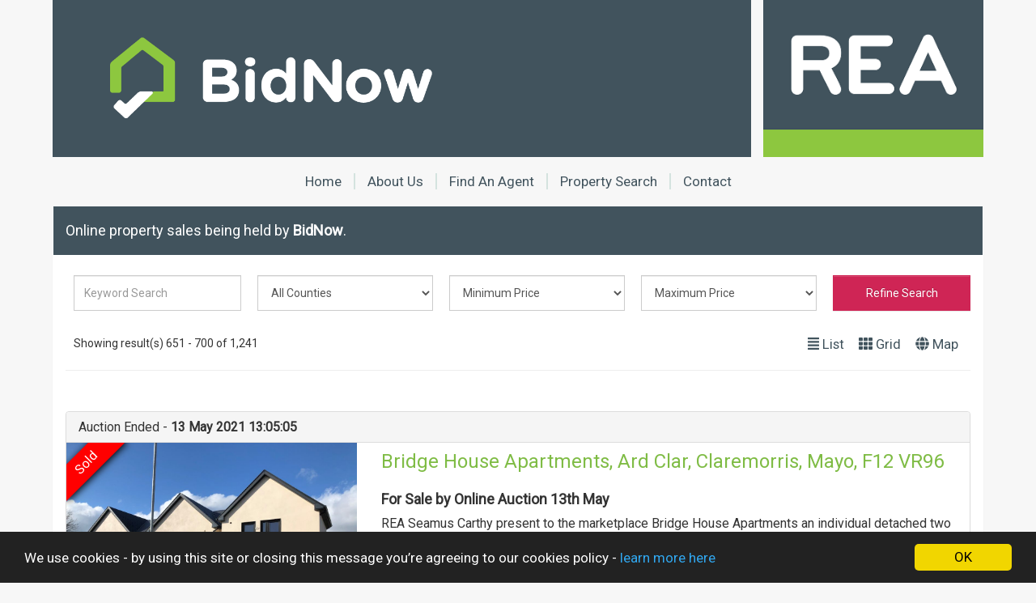

--- FILE ---
content_type: text/html; charset=utf-8
request_url: https://www.bidnow.ie/search?page=14&order=EndingSoonest
body_size: 23017
content:

<!DOCTYPE html>
<html>
<head>
	<meta charset="utf-8" />
<meta name="viewport" content="width=device-width, initial-scale=1.0, maximum-scale=1.0, user-scalable=0"/>
<title>Search Results - Online Auctions</title>
<meta title="Search Results - Online Auctions" />
<meta name="description" content="Online Auctions"/>
<meta property="og:type" content="website" />
<meta property="og:url" content="https://www.bidnow.ie/search" />
<meta property="og:title" content="Search Results - Online Auctions" />
<meta property="og:description" content="Online Auctions" />
<meta property="og:image" content="https://cdn.eigpropertyauctions.co.uk/ams/images/160/oas/icons/favicon-32x32.png" />
<meta property="og:imagealt" content="Search Results - Online Auctions" />
<meta property="twitter:card" content="summary" />
<meta property="twitter:url" content="https://www.bidnow.ie/search" />
<meta property="twitter:title" content="Search Results - Online Auctions" />
<meta property="twitter:description" content="Online Auctions" />
<meta property="twitter:image" content="https://cdn.eigpropertyauctions.co.uk/ams/images/160/oas/icons/favicon-32x32.png" />
<meta property="twitter:site" content="" />
<meta property="twitter:label1" content="" />
<meta property="twitter:data1" content="" />
<link rel="canonical" href="https://www.bidnow.ie/search"/>
<link rel="dns-prefetch" href="https://cdn.eigpropertyauctions.co.uk/"/>

	

<link rel="icon" type="image/png" href="https://cdn.eigpropertyauctions.co.uk/ams/images/160/oas/icons/favicon-96x96.png" sizes="96x96" />
<link rel="icon" type="image/svg+xml" href="https://cdn.eigpropertyauctions.co.uk/ams/images/160/oas/icons/favicon.svg" />
<link rel="shortcut icon" href="https://cdn.eigpropertyauctions.co.uk/ams/images/160/oas/icons/favicon.ico" />
<link rel="apple-touch-icon" sizes="180x180" href="https://cdn.eigpropertyauctions.co.uk/ams/images/160/oas/icons/apple-touch-icon.png" />
<link rel="manifest" href="/content/themes/160/site.webmanifest.json" />
	
	<link href="/Content/css?v=cVUX313M6aeoddyQaniyQY6Yo4nBG10K7MvRGjDa3Gw1" rel="stylesheet"/>

	<script src="/bundles/jquery?v=8yrTIpzoQR4hpoXv73e2sgfVE_cpK3JfqPmjzg0QIKQ1"></script>

	<script src="/bundles/cookies?v=Vup9n3FaR3LNuUVPt5zYdFTo5NrmLGSZcHKuyhN3Xhc1"></script>

	<script src="/bundles/bootstrap?v=wgPQmKWiAJzP_Tx17MSR0toGLlHGYCsr1b_LWUzZlQE1"></script>

	<script src="/bundles/core?v=FH2UeLhGIIKUmK4oqhJKXa_9d83elb1psR9jdnVXOlI1"></script>

	<link href="https://fonts.googleapis.com/css?family=Varela+Round" rel="stylesheet">
	<link href="https://fonts.googleapis.com/css?family=Roboto:300,400" rel="stylesheet">
	<script defer src="/lib/font-awesome/js/all.min.js"></script>
	<script defer src="/lib/font-awesome/js/v4-shims.min.js"></script>
<link href="/Content/Theme/160?v=pD5blYC1bnGhpPDk_Xm8BItPFRyYQRt-RqDDHoS8mFs1" rel="stylesheet"/>

	<link href="/Content/Themes/160/fullcalendar.css" rel="stylesheet">

</head>
<body>
	<header>
		<div class="container">
			<div class="col-md-16 col-lg-18 hidden-sm hidden-xs dark-bg">
				<img src="https://cdn.eigpropertyauctions.co.uk/ams/images/160/oas/bid-now-logo.png" height="171px" class="main-logo" />
				<div class="clearfix"></div>
			</div>
			
			<div class="col-md-8 col-lg-6 dark-bg logo-area text-center">
					<img src="https://cdn.eigpropertyauctions.co.uk/ams/images/160/oas/rea_mother.png" alt="REA Logo" width="100%" class="mother-branch-logo" />
					<img src="https://cdn.eigpropertyauctions.co.uk/ams/images/160/oas/bidnow_mobile.jpg" alt="REA Logo" width="100%" class="mother-branch-logo-mobile" />
			</div>
		</div>
	</header>
	<div class="spacer hidden-xs"></div>
	<div class="container">
		<nav class="navbar navbar-default" role="navigation">
			<div class="navbar-header">
				<button type="button" class="navbar-toggle collapsed" data-toggle="collapse" data-target="#navbar-collapse" aria-expanded="false">
					<span class="sr-only">Toggle navigation</span>
					<span class="icon-bar"></span>
					<span class="icon-bar"></span>
					<span class="icon-bar"></span>
				</button>
			</div>
			<div class="collapse navbar-collapse" id="navbar-collapse">
				<ul class="nav navbar-nav">
						<li><a href="/">Home</a></li>
						<li><a href="/pages/about">About Us</a></li>
						<li><a href="/pages/find-agent">Find An Agent</a></li>
						<li><a href="/search">Property Search</a></li>
						<li><a href="/contact">Contact</a></li>
				</ul>
			</div>
		</nav>
	</div>

	
	

<div class="container">
	<div class="panel">
		<div class="panel-heading white-text">
			<h4>Online property sales being held by <b>BidNow</b>.</h4>
		</div>

		<div class="panel-body mt-10">
<form action="/search" method="post"><input name="__RequestVerificationToken" type="hidden" value="Qgl-4Oe0E3SgYZEk1cuTHa_3TSDIC95c-qiYd9uEgdR0KFXqXaKj4sxdOsVa89hoHqe4eBJEKE-84-mvWsNCz1OXslA1" />				<div class="row search-filter">
					<div class="col-md-5 pl-20">
						<input class="form-control" id="Criteria_Location_AnyMatch" name="Criteria.Location.AnyMatch" placeholder="Keyword Search" type="text" value="" />
					</div>
					<div class="col-md-5">

						<select class="form-control" id="Criteria_Location_County" name="Criteria.Location.County"><option value="">All Counties</option>
<option value="*Antrim*">Antrim</option>
<option value="*Armagh*">Armagh</option>
<option value="*Carlow*">Carlow</option>
<option value="*Cavan*">Cavan</option>
<option value="*Clare*">Clare</option>
<option value="*Cork*">Cork</option>
<option value="*Derry*">Derry</option>
<option value="*Donegal*">Donegal</option>
<option value="*Down*">Down</option>
<option value="*Dublin*">Dublin</option>
<option value="*Fermanagh*">Fermanagh</option>
<option value="*Galway*">Galway</option>
<option value="*Kerry*">Kerry</option>
<option value="*Kildare*">Kildare</option>
<option value="*Kilkenny*">Kilkenny</option>
<option value="*Laois*">Laois</option>
<option value="*Leitrim*">Leitrim</option>
<option value="*Limerick*">Limerick</option>
<option value="*Longford*">Longford</option>
<option value="*Louth*">Louth</option>
<option value="*Mayo*">Mayo</option>
<option value="*Meath*">Meath</option>
<option value="*Monaghan*">Monaghan</option>
<option value="*Offaly*">Offaly</option>
<option value="*Roscommon*">Roscommon</option>
<option value="*Sligo*">Sligo</option>
<option value="*Tipperary*">Tipperary</option>
<option value="*Tyrone*">Tyrone</option>
<option value="*Waterford*">Waterford</option>
<option value="*Westmeath*">Westmeath</option>
<option value="*Wexford*">Wexford</option>
<option value="*Wicklow*">Wicklow</option>
</select>
					</div>
					<div class="col-md-5">

						<select class="form-control" data-val="true" data-val-number="The field Minimum guide price must be a number." id="Criteria_Lot_GuidePriceMin" name="Criteria.Lot.GuidePriceMin"><option value="">Minimum Price</option>
<option value="50000">€50,000</option>
<option value="100000">€100,000</option>
<option value="150000">€150,000</option>
<option value="200000">€200,000</option>
<option value="250000">€250,000</option>
<option value="300000">€300,000</option>
<option value="400000">€400,000</option>
<option value="500000">€500,000</option>
</select>
					</div>
					<div class="col-md-5">

						<select class="form-control" data-val="true" data-val-number="The field Maximum guide price must be a number." id="Criteria_Lot_GuidePriceMax" name="Criteria.Lot.GuidePriceMax"><option value="">Maximum Price</option>
<option value="50000">€50,000</option>
<option value="100000">€100,000</option>
<option value="150000">€150,000</option>
<option value="200000">€200,000</option>
<option value="250000">€250,000</option>
<option value="300000">€300,000</option>
<option value="400000">€400,000</option>
<option value="500000">€500,000</option>
<option value="750000">€750,000</option>
<option value="1000000">€1,000,000</option>
<option value="1500000">€1,500,000</option>
<option value="2000000">€2,000,000</option>
</select>
					</div>
					<div class="col-md-4">
						<button class="btn btn-primary filter-btn">Refine Search</button>
					</div>
				</div>
</form>			<br />
			<div class="row">
				<div class="mt-10"></div>
				<div class="col-xs-12 col-sm-12 col-md-6 pl-20">
Showing result(s) 651 - 700 of 1,241				</div>
				<div class="col-sm-8"></div>
				<div class="col-sm-10 text-right hidden-xs hidden-sm">

					<span class="grid-links">
						<a href="/search?page=14&amp;view=List&amp;token=PGNyaXRlcmlhIHBhZ2U9IjE0IiBwYWdlU2l6ZT0iNTAiIHNob3dBbGw9ImZhbHNlIiBvcmRlcj0iMiIgdmlldz0iMCIgLz41"><i aria-hidden="true" class=" fas fa-align-justify"></i> List</a>
						<a href="/search?page=14&amp;view=Grid&amp;token=PGNyaXRlcmlhIHBhZ2U9IjE0IiBwYWdlU2l6ZT0iNTAiIHNob3dBbGw9ImZhbHNlIiBvcmRlcj0iMiIgdmlldz0iMCIgLz41"><i aria-hidden="true" class=" fas fa-th"></i> Grid</a>
						<a href="/search?page=14&amp;view=Map&amp;token=PGNyaXRlcmlhIHBhZ2U9IjE0IiBwYWdlU2l6ZT0iNTAiIHNob3dBbGw9ImZhbHNlIiBvcmRlcj0iMiIgdmlldz0iMCIgLz41"><i aria-hidden="true" class=" fas fa-globe"></i> Map</a>
					</span>

				</div>
			</div>
				<hr />
				<div class="row no-margin">


<div class="lot-panel">
	<div class="panel panel-default list-panel">
		<div class="panel-heading list-heading">
			<h3 Class="panel-title">
						Auction Ended - <b><time datetime="2021-05-13T13:05:05.6900000">13 May 2021 13:05:05</time></b>
			</h3>
		</div>
		<div class="panel-body lot-panels no-padding">
			<div class="row">
				<div class="col-sm-10 col-md-8">
					<div class="list-img-container">
						<a href="https://reaseamuscarthy.bidnow.ie/lot/details/41324">


<div class="panel-auction-ended-holder">
						<div class="panel-auction-ended" data-ribbon="Sold"></div>
</div>


								<img src="https://cdn.eigpropertyauctions.co.uk/ams/images/169/auction/0/641793_web_medium?v=3/25/2021 1:19:17 PM" class="img-responsive list-image" loading="lazy" alt="Primary Lot Photo" />
						</a>
					</div>
				</div>
				<div class="col-sm-14 col-md-16">
					<div class="list-info">
						<a href="https://reaseamuscarthy.bidnow.ie/lot/details/41324">
							<h3 class="list-address primary-text">
Bridge House Apartments, Ard Clar, Claremorris, Mayo, F12 VR96							</h3>
						</a>
							<h4 class="lot-data-heading mt-10">
								<strong>For Sale by Online Auction 13th May</strong>
							</h4>
													<p>REA Seamus Carthy present to the marketplace Bridge House Apartments an individual detached two storey Apartment Block comprising 6 No. Apartments. Nicely situated within the sought after Ard Clar</p>
					</div>

					<div class="row list-guideprice">

							<div class="row">
								<div class="col-sm-24 col-md-10">
									<h4>Result:&nbsp;&nbsp;&nbsp;<strong>Sold for &#128;386,000</strong></h4>
								</div>
									<div class="col-sm-24 col-md-4">
										<h4>78 bids</h4>
									</div>
							</div>
					</div>

					<div class="list-details">
						<div class="row">
								<div class="col-sm-12"><a href="https://reaseamuscarthy.bidnow.ie/lot/details/41324" class="btn btn-success">View Result</a></div>
						</div>
					</div>
				</div>


			</div>
		</div>
	</div>
</div>



<div class="lot-panel">
	<div class="panel panel-default list-panel">
		<div class="panel-heading list-heading">
			<h3 Class="panel-title">
						Auction Ended - <b><time datetime="2021-05-13T12:00:00.0000000">13 May 2021 12:00:00</time></b>
			</h3>
		</div>
		<div class="panel-body lot-panels no-padding">
			<div class="row">
				<div class="col-sm-10 col-md-8">
					<div class="list-img-container">
						<a href="https://reapaddybrowne.bidnow.ie/lot/details/43223">


<div class="panel-auction-ended-holder">
					<div class="panel-auction-ended" data-ribbon="Auction Ended"></div>
</div>


								<img src="https://cdn.eigpropertyauctions.co.uk/ams/images/190/auction/0/655668_web_medium?v=" class="img-responsive list-image" loading="lazy" alt="Primary Lot Photo" />
						</a>
					</div>
				</div>
				<div class="col-sm-14 col-md-16">
					<div class="list-info">
						<a href="https://reapaddybrowne.bidnow.ie/lot/details/43223">
							<h3 class="list-address primary-text">
Lacknashannagh Ennis Road, Ennis road, Kildysart, Clare, V95 FT96							</h3>
						</a>
							<h4 class="lot-data-heading mt-10">
								<strong>Detached Bungalow </strong>
							</h4>
													<p>Set on an ‘L’ Shaped site of approximately 0.13 Ha, the property is located approximately 1.2 km north east of Kildysart town fronting on the main Ennis
Road and is within easy access to town centre</p>
					</div>

					<div class="row list-guideprice">

							<div class="row">
								<div class="col-sm-24 col-md-10">
									<h4>Result:&nbsp;&nbsp;&nbsp;<strong>No Bids</strong></h4>
								</div>
							</div>
					</div>

					<div class="list-details">
						<div class="row">
								<div class="col-sm-12"><a href="https://reapaddybrowne.bidnow.ie/lot/details/43223" class="btn btn-success">View Result</a></div>
						</div>
					</div>
				</div>


			</div>
		</div>
	</div>
</div>



<div class="lot-panel">
	<div class="panel panel-default list-panel">
		<div class="panel-heading list-heading">
			<h3 Class="panel-title">
						Lot 1 | 
						Auction Ended - <b><time datetime="2021-04-26T17:03:27.0570000">26 Apr 2021 17:03:27</time></b>
			</h3>
		</div>
		<div class="panel-body lot-panels no-padding">
			<div class="row">
				<div class="col-sm-10 col-md-8">
					<div class="list-img-container">
						<a href="https://reasothern.bidnow.ie/lot/details/42364">


<div class="panel-auction-ended-holder">
				<div class="panel-auction-ended" data-ribbon="Withdrawn"></div>
</div>


								<img src="https://cdn.eigpropertyauctions.co.uk/ams/images/213/auction/0/646216_web_medium?v=4/1/2021 2:47:13 PM" class="img-responsive list-image" loading="lazy" alt="Primary Lot Photo" />
						</a>
					</div>
				</div>
				<div class="col-sm-14 col-md-16">
					<div class="list-info">
						<a href="https://reasothern.bidnow.ie/lot/details/42364">
							<h3 class="list-address primary-text">
Nine Wells,, Baltinglass, Wicklow							</h3>
						</a>
							<h4 class="lot-data-heading mt-10">
								<strong>Attractive 4 bedroomed dormer style bungalow on superior elevated site with stunning views</strong>
							</h4>
													<p>Nine Wells is a fine, spacious Dormer Style Bungalow located on the Baltinglass – Castledermot Road
This is an excellent c. 0.6 HA (1.5 acre) elevated site with excellent views over the surrounding</p>
					</div>

					<div class="row list-guideprice">

							<div class="row">
								<div class="col-sm-24 col-md-10">
									<h4>Result:&nbsp;&nbsp;&nbsp;<strong>Withdrawn</strong></h4>
								</div>
							</div>
					</div>

					<div class="list-details">
						<div class="row">
								<div class="col-sm-12"><a href="https://reasothern.bidnow.ie/lot/details/42364" class="btn btn-success">View Result</a></div>
						</div>
					</div>
				</div>


			</div>
		</div>
	</div>
</div>



<div class="lot-panel">
	<div class="panel panel-default list-panel">
		<div class="panel-heading list-heading">
			<h3 Class="panel-title">
						Lot 1 | 
						Auction Ended - <b><time datetime="2021-05-06T16:02:53.2900000">06 May 2021 16:02:53</time></b>
			</h3>
		</div>
		<div class="panel-body lot-panels no-padding">
			<div class="row">
				<div class="col-sm-10 col-md-8">
					<div class="list-img-container">
						<a href="https://reasothern.bidnow.ie/lot/details/42679">


<div class="panel-auction-ended-holder">
						<div class="panel-auction-ended" data-ribbon="Sold"></div>
</div>


								<img src="https://cdn.eigpropertyauctions.co.uk/ams/images/213/auction/0/648410_web_medium?v=" class="img-responsive list-image" loading="lazy" alt="Primary Lot Photo" />
						</a>
					</div>
				</div>
				<div class="col-sm-14 col-md-16">
					<div class="list-info">
						<a href="https://reasothern.bidnow.ie/lot/details/42679">
							<h3 class="list-address primary-text">
Monknewtown, Slane, Meath							</h3>
						</a>
													<p>C. 0.47 HA, (1.16 acres) potential building site located off the N51, between Slane and Drogheda. The lands are leveled and may be of interest to local farmers or indeed those qualified to build a</p>
					</div>

					<div class="row list-guideprice">

							<div class="row">
								<div class="col-sm-24 col-md-10">
									<h4>Result:&nbsp;&nbsp;&nbsp;<strong>Sold for &#128;35,000</strong></h4>
								</div>
									<div class="col-sm-24 col-md-4">
										<h4>24 bids</h4>
									</div>
							</div>
					</div>

					<div class="list-details">
						<div class="row">
								<div class="col-sm-12"><a href="https://reasothern.bidnow.ie/lot/details/42679" class="btn btn-success">View Result</a></div>
						</div>
					</div>
				</div>


			</div>
		</div>
	</div>
</div>



<div class="lot-panel">
	<div class="panel panel-default list-panel">
		<div class="panel-heading list-heading">
			<h3 Class="panel-title">
						Auction Ended - <b><time datetime="2021-05-06T14:03:03.9000000">06 May 2021 14:03:03</time></b>
			</h3>
		</div>
		<div class="panel-body lot-panels no-padding">
			<div class="row">
				<div class="col-sm-10 col-md-8">
					<div class="list-img-container">
						<a href="https://reastokesandquirke.bidnow.ie/lot/details/42692">


<div class="panel-auction-ended-holder">
						<div class="panel-auction-ended" data-ribbon="Sold"></div>
</div>


								<img src="https://cdn.eigpropertyauctions.co.uk/ams/images/167/auction/0/648594_web_medium?v=4/8/2021 10:44:04 AM" class="img-responsive list-image" loading="lazy" alt="Primary Lot Photo" />
						</a>
					</div>
				</div>
				<div class="col-sm-14 col-md-16">
					<div class="list-info">
						<a href="https://reastokesandquirke.bidnow.ie/lot/details/42692">
							<h3 class="list-address primary-text">
1, Friary Avenue The Steeples, Cashel, Tipperary, E25T256							</h3>
						</a>
							<h4 class="lot-data-heading mt-10">
								<strong>For Sale by Online Auction REAStokesandquirkeBidNow on 6th May 2021. Start Time:  9.30am. End Time:  2.00pm. Declared  Reserve:  €170,000</strong>
							</h4>
													<p>REA Stokes & Quirke are delighted to present this superb three bedroom semi detached property for sale by Online Auction- REAStokesandquirkeBid Now  on the 6th May 2021.
This property is located in</p>
					</div>

					<div class="row list-guideprice">

							<div class="row">
								<div class="col-sm-24 col-md-10">
									<h4>Result:&nbsp;&nbsp;&nbsp;<strong>Sold for &#128;199,000</strong></h4>
								</div>
									<div class="col-sm-24 col-md-4">
										<h4>30 bids</h4>
									</div>
							</div>
					</div>

					<div class="list-details">
						<div class="row">
								<div class="col-sm-12"><a href="https://reastokesandquirke.bidnow.ie/lot/details/42692" class="btn btn-success">View Result</a></div>
						</div>
					</div>
				</div>


			</div>
		</div>
	</div>
</div>



<div class="lot-panel">
	<div class="panel panel-default list-panel">
		<div class="panel-heading list-heading">
			<h3 Class="panel-title">
						Auction Ended - <b><time datetime="2021-05-06T12:03:35.4270000">06 May 2021 12:03:35</time></b>
			</h3>
		</div>
		<div class="panel-body lot-panels no-padding">
			<div class="row">
				<div class="col-sm-10 col-md-8">
					<div class="list-img-container">
						<a href="https://reamccarrick.bidnow.ie/lot/details/42270">


<div class="panel-auction-ended-holder">
						<div class="panel-auction-ended" data-ribbon="Sold"></div>
</div>


								<img src="https://cdn.eigpropertyauctions.co.uk/ams/images/181/auction/0/644999_web_medium?v=" class="img-responsive list-image" loading="lazy" alt="Primary Lot Photo" />
						</a>
					</div>
				</div>
				<div class="col-sm-14 col-md-16">
					<div class="list-info">
						<a href="https://reamccarrick.bidnow.ie/lot/details/42270">
							<h3 class="list-address primary-text">
Streamstown, Lavagh, Ballymote, Sligo, F56 XT32							</h3>
						</a>
							<h4 class="lot-data-heading mt-10">
								<strong>For Sale by Online Auction on 6th May, 2021</strong>
							</h4>
													<p>3 Bedroomed Detached Rural Residence on 0.5 acre site.  This is a large 2 storey residence of character that needs extensive upgrading works.  Bounded along the road at front of the site by a</p>
					</div>

					<div class="row list-guideprice">

							<div class="row">
								<div class="col-sm-24 col-md-10">
									<h4>Result:&nbsp;&nbsp;&nbsp;<strong>Sold for &#128;152,000</strong></h4>
								</div>
									<div class="col-sm-24 col-md-4">
										<h4>123 bids</h4>
									</div>
							</div>
					</div>

					<div class="list-details">
						<div class="row">
								<div class="col-sm-12"><a href="https://reamccarrick.bidnow.ie/lot/details/42270" class="btn btn-success">View Result</a></div>
						</div>
					</div>
				</div>


			</div>
		</div>
	</div>
</div>



<div class="lot-panel">
	<div class="panel panel-default list-panel">
		<div class="panel-heading list-heading">
			<h3 Class="panel-title">
						Auction Ended - <b><time datetime="2021-05-04T13:05:10.8470000">04 May 2021 13:05:10</time></b>
			</h3>
		</div>
		<div class="panel-body lot-panels no-padding">
			<div class="row">
				<div class="col-sm-10 col-md-8">
					<div class="list-img-container">
						<a href="https://reabrady.bidnow.ie/lot/details/43275">


<div class="panel-auction-ended-holder">
						<div class="panel-auction-ended" data-ribbon="Sold"></div>
</div>


								<img src="https://cdn.eigpropertyauctions.co.uk/ams/images/168/auction/0/656209_web_medium?v=" class="img-responsive list-image" loading="lazy" alt="Primary Lot Photo" />
						</a>
					</div>
				</div>
				<div class="col-sm-14 col-md-16">
					<div class="list-info">
						<a href="https://reabrady.bidnow.ie/lot/details/43275">
							<h3 class="list-address primary-text">
Monascallaghan, Moydow, Longford, Co. Longford							</h3>
						</a>
							<h4 class="lot-data-heading mt-10">
								<strong>For Sale by Online Auction - Tuesday 4th May 12 noon to 1pm. </strong>
							</h4>
													<p>This is an excellent plot of land with good access and frontage. It is on one block, one field, of primarily land of the highest quality. This piece of land would make an excellent and productive</p>
					</div>

					<div class="row list-guideprice">

							<div class="row">
								<div class="col-sm-24 col-md-10">
									<h4>Result:&nbsp;&nbsp;&nbsp;<strong>Sold for &#128;170,000</strong></h4>
								</div>
									<div class="col-sm-24 col-md-4">
										<h4>36 bids</h4>
									</div>
							</div>
					</div>

					<div class="list-details">
						<div class="row">
								<div class="col-sm-12"><a href="https://reabrady.bidnow.ie/lot/details/43275" class="btn btn-success">View Result</a></div>
						</div>
					</div>
				</div>


			</div>
		</div>
	</div>
</div>



<div class="lot-panel">
	<div class="panel panel-default list-panel">
		<div class="panel-heading list-heading">
			<h3 Class="panel-title">
						Auction Ended - <b><time datetime="2021-05-04T12:01:00.0000000">04 May 2021 12:01:00</time></b>
			</h3>
		</div>
		<div class="panel-body lot-panels no-padding">
			<div class="row">
				<div class="col-sm-10 col-md-8">
					<div class="list-img-container">
						<a href="https://reabrady.bidnow.ie/lot/details/43257">


<div class="panel-auction-ended-holder">
						<div class="panel-auction-ended" data-ribbon="Sold"></div>
</div>


								<img src="https://cdn.eigpropertyauctions.co.uk/ams/images/168/auction/0/656189_web_medium?v=" class="img-responsive list-image" loading="lazy" alt="Primary Lot Photo" />
						</a>
					</div>
				</div>
				<div class="col-sm-14 col-md-16">
					<div class="list-info">
						<a href="https://reabrady.bidnow.ie/lot/details/43257">
							<h3 class="list-address primary-text">
Kilmore Lower, Clondara, Co. Longford							</h3>
						</a>
							<h4 class="lot-data-heading mt-10">
								<strong>For Sale by Online Auction - Tuesday 4th May 2021 - 11.00am to 12 noon</strong>
							</h4>
													<p>This is an excellent piece of land with frontage to a public road. It is in one plot with good boundaries. The lands to the East Side (Road Side) are of the highest quality. This holding would make</p>
					</div>

					<div class="row list-guideprice">

							<div class="row">
								<div class="col-sm-24 col-md-10">
									<h4>Result:&nbsp;&nbsp;&nbsp;<strong>Sold for &#128;116,000</strong></h4>
								</div>
									<div class="col-sm-24 col-md-4">
										<h4>60 bids</h4>
									</div>
							</div>
					</div>

					<div class="list-details">
						<div class="row">
								<div class="col-sm-12"><a href="https://reabrady.bidnow.ie/lot/details/43257" class="btn btn-success">View Result</a></div>
						</div>
					</div>
				</div>


			</div>
		</div>
	</div>
</div>



<div class="lot-panel">
	<div class="panel panel-default list-panel">
		<div class="panel-heading list-heading">
			<h3 Class="panel-title">
						Lot 2 | 
						Auction Ended - <b><time datetime="2021-04-30T16:00:00.0000000">30 Apr 2021 16:00:00</time></b>
			</h3>
		</div>
		<div class="panel-body lot-panels no-padding">
			<div class="row">
				<div class="col-sm-10 col-md-8">
					<div class="list-img-container">
						<a href="https://reaspratt.bidnow.ie/lot/details/42309">


<div class="panel-auction-ended-holder">
						<div class="panel-auction-ended" data-ribbon="Sold"></div>
</div>


								<img src="https://cdn.eigpropertyauctions.co.uk/ams/images/178/auction/0/645727_web_medium?v=4/1/2021 4:27:27 PM" class="img-responsive list-image" loading="lazy" alt="Primary Lot Photo" />
						</a>
					</div>
				</div>
				<div class="col-sm-14 col-md-16">
					<div class="list-info">
						<a href="https://reaspratt.bidnow.ie/lot/details/42309">
							<h3 class="list-address primary-text">
Harbour Cottage,, Strandside South,, Abbeyside,, Dungarvan,, Co. Waterford, X35 PX05							</h3>
						</a>
							<h4 class="lot-data-heading mt-10">
								<strong>FOR SALE BY ONLINE AUCTION ON THE 30TH APRIL 2021</strong>
							</h4>
													<p>REA Spratt offer for sale by Online Auction on Friday the 30th April this gem of a home enjoying fabulous views overlooking Dungarvan Harbour. This 3 bedroom mid-terrace property enjoys a central</p>
					</div>

					<div class="row list-guideprice">

							<div class="row">
								<div class="col-sm-24 col-md-10">
									<h4>Result:&nbsp;&nbsp;&nbsp;<strong>Sold for &#128;218,000</strong></h4>
								</div>
									<div class="col-sm-24 col-md-4">
										<h4>1 bid</h4>
									</div>
							</div>
					</div>

					<div class="list-details">
						<div class="row">
								<div class="col-sm-12"><a href="https://reaspratt.bidnow.ie/lot/details/42309" class="btn btn-success">View Result</a></div>
						</div>
					</div>
				</div>


			</div>
		</div>
	</div>
</div>



<div class="lot-panel">
	<div class="panel panel-default list-panel">
		<div class="panel-heading list-heading">
			<h3 Class="panel-title">
						Auction Ended - <b><time datetime="2021-04-30T14:03:33.3130000">30 Apr 2021 14:03:33</time></b>
			</h3>
		</div>
		<div class="panel-body lot-panels no-padding">
			<div class="row">
				<div class="col-sm-10 col-md-8">
					<div class="list-img-container">
						<a href="https://reastokesandquirke.bidnow.ie/lot/details/41645">


<div class="panel-auction-ended-holder">
						<div class="panel-auction-ended" data-ribbon="Sold"></div>
</div>


								<img src="https://cdn.eigpropertyauctions.co.uk/ams/images/167/auction/0/642497_web_medium?v=3/26/2021 11:34:01 AM" class="img-responsive list-image" loading="lazy" alt="Primary Lot Photo" />
						</a>
					</div>
				</div>
				<div class="col-sm-14 col-md-16">
					<div class="list-info">
						<a href="https://reastokesandquirke.bidnow.ie/lot/details/41645">
							<h3 class="list-address primary-text">
123, Spafield Crescent, Cashel, Tipperary, E25W728							</h3>
						</a>
							<h4 class="lot-data-heading mt-10">
								<strong>For sale by Online Auction: REABidnowstokesandquirke on the 30th of April 2021 Declared reserve €65,000</strong>
							</h4>
													<p>REA Stokes and Quirke are delighted to offer for sale by Online Auction: REABidnowstokesandquirke on the 30th of April 2021 this conveniently located 3 bedroom mid-terrace house in a cul-de-sac</p>
					</div>

					<div class="row list-guideprice">

							<div class="row">
								<div class="col-sm-24 col-md-10">
									<h4>Result:&nbsp;&nbsp;&nbsp;<strong>Sold for &#128;87,000</strong></h4>
								</div>
									<div class="col-sm-24 col-md-4">
										<h4>26 bids</h4>
									</div>
							</div>
					</div>

					<div class="list-details">
						<div class="row">
								<div class="col-sm-12"><a href="https://reastokesandquirke.bidnow.ie/lot/details/41645" class="btn btn-success">View Result</a></div>
						</div>
					</div>
				</div>


			</div>
		</div>
	</div>
</div>



<div class="lot-panel">
	<div class="panel panel-default list-panel">
		<div class="panel-heading list-heading">
			<h3 Class="panel-title">
						Auction Ended - <b><time datetime="2021-04-30T13:03:34.8470000">30 Apr 2021 13:03:34</time></b>
			</h3>
		</div>
		<div class="panel-body lot-panels no-padding">
			<div class="row">
				<div class="col-sm-10 col-md-8">
					<div class="list-img-container">
						<a href="https://reaseamuscarthy.bidnow.ie/lot/details/41162">


<div class="panel-auction-ended-holder">
						<div class="panel-auction-ended" data-ribbon="Sold"></div>
</div>


								<img src="https://cdn.eigpropertyauctions.co.uk/ams/images/169/auction/0/640250_web_medium?v=4/7/2021 9:55:58 AM" class="img-responsive list-image" loading="lazy" alt="Primary Lot Photo" />
						</a>
					</div>
				</div>
				<div class="col-sm-14 col-md-16">
					<div class="list-info">
						<a href="https://reaseamuscarthy.bidnow.ie/lot/details/41162">
							<h3 class="list-address primary-text">
Lisnalegan, Runnamoat, Ballinaheglish, Roscommon, F42 WF78							</h3>
						</a>
							<h4 class="lot-data-heading mt-10">
								<strong>For Sale by Online Auction 30th of April</strong>
							</h4>
													<p>REA Seamus Carthy present to the marketplace this attractive style 5 Bedroom Dormer Bungalow with large Detached Workshop on 1.1 acres of a prime elevated site.
Modern Dormer Bungalow - 220 sq.m</p>
					</div>

					<div class="row list-guideprice">

							<div class="row">
								<div class="col-sm-24 col-md-10">
									<h4>Result:&nbsp;&nbsp;&nbsp;<strong>Sold for &#128;218,000</strong></h4>
								</div>
									<div class="col-sm-24 col-md-4">
										<h4>75 bids</h4>
									</div>
							</div>
					</div>

					<div class="list-details">
						<div class="row">
								<div class="col-sm-12"><a href="https://reaseamuscarthy.bidnow.ie/lot/details/41162" class="btn btn-success">View Result</a></div>
						</div>
					</div>
				</div>


			</div>
		</div>
	</div>
</div>



<div class="lot-panel">
	<div class="panel panel-default list-panel">
		<div class="panel-heading list-heading">
			<h3 Class="panel-title">
						Lot 1 | 
						Auction Ended - <b><time datetime="2021-04-30T12:07:41.7730000">30 Apr 2021 12:07:41</time></b>
			</h3>
		</div>
		<div class="panel-body lot-panels no-padding">
			<div class="row">
				<div class="col-sm-10 col-md-8">
					<div class="list-img-container">
						<a href="https://reaspratt.bidnow.ie/lot/details/41666">


<div class="panel-auction-ended-holder">
						<div class="panel-auction-ended" data-ribbon="Sold"></div>
</div>


								<img src="https://cdn.eigpropertyauctions.co.uk/ams/images/178/auction/0/642753_web_medium?v=3/29/2021 10:53:47 AM" class="img-responsive list-image" loading="lazy" alt="Primary Lot Photo" />
						</a>
					</div>
				</div>
				<div class="col-sm-14 col-md-16">
					<div class="list-info">
						<a href="https://reaspratt.bidnow.ie/lot/details/41666">
							<h3 class="list-address primary-text">
Déise View,, Leagh,, Ring,, Dungarvan,, Co. Waterford, X35 KX03							</h3>
						</a>
							<h4 class="lot-data-heading mt-10">
								<strong>FOR SALE BY ONLINE AUCTION ON THE 30TH APRIL 2021</strong>
							</h4>
													<p>REA Spratt offer for sale via online auction on the 30th April 2021 at 11am, this detached 3 bedroomed home enjoying a spectacular elevated site benefiting from 180 degree panoramic views</p>
					</div>

					<div class="row list-guideprice">

							<div class="row">
								<div class="col-sm-24 col-md-10">
									<h4>Result:&nbsp;&nbsp;&nbsp;<strong>Sold for &#128;205,500</strong></h4>
								</div>
									<div class="col-sm-24 col-md-4">
										<h4>121 bids</h4>
									</div>
							</div>
					</div>

					<div class="list-details">
						<div class="row">
								<div class="col-sm-12"><a href="https://reaspratt.bidnow.ie/lot/details/41666" class="btn btn-success">View Result</a></div>
						</div>
					</div>
				</div>


			</div>
		</div>
	</div>
</div>



<div class="lot-panel">
	<div class="panel panel-default list-panel">
		<div class="panel-heading list-heading">
			<h3 Class="panel-title">
						Lot 1 | 
						Auction Ended - <b><time datetime="2021-04-23T15:57:37.1630000">23 Apr 2021 15:57:37</time></b>
			</h3>
		</div>
		<div class="panel-body lot-panels no-padding">
			<div class="row">
				<div class="col-sm-10 col-md-8">
					<div class="list-img-container">
						<a href="https://reasothern.bidnow.ie/lot/details/41630">


<div class="panel-auction-ended-holder">
				<div class="panel-auction-ended" data-ribbon="Withdrawn"></div>
</div>


								<img src="https://cdn.eigpropertyauctions.co.uk/ams/images/213/auction/0/645229_web_medium?v=3/31/2021 1:21:48 PM" class="img-responsive list-image" loading="lazy" alt="Primary Lot Photo" />
						</a>
					</div>
				</div>
				<div class="col-sm-14 col-md-16">
					<div class="list-info">
						<a href="https://reasothern.bidnow.ie/lot/details/41630">
							<h3 class="list-address primary-text">
65, Feltham Hall, Carlow, Carlow, R93 A5Y6							</h3>
						</a>
							<h4 class="lot-data-heading mt-10">
								<strong>Stunning Extended 3 bedroomed semi in a quiet residential area close to Carlow Town Centre</strong>
							</h4>
													<p>Feltham Hall is one of Carlow’s premier estates and this extended 3 bedroomed semi, very well positioned within the estate, close to a large green area, ideal for kids.
Just a short walk from Carlow</p>
					</div>

					<div class="row list-guideprice">

							<div class="row">
								<div class="col-sm-24 col-md-10">
									<h4>Result:&nbsp;&nbsp;&nbsp;<strong>Withdrawn</strong></h4>
								</div>
							</div>
					</div>

					<div class="list-details">
						<div class="row">
								<div class="col-sm-12"><a href="https://reasothern.bidnow.ie/lot/details/41630" class="btn btn-success">View Result</a></div>
						</div>
					</div>
				</div>


			</div>
		</div>
	</div>
</div>



<div class="lot-panel">
	<div class="panel panel-default list-panel">
		<div class="panel-heading list-heading">
			<h3 Class="panel-title">
						Auction Ended - <b><time datetime="2021-04-29T14:00:00.0000000">29 Apr 2021 14:00:00</time></b>
			</h3>
		</div>
		<div class="panel-body lot-panels no-padding">
			<div class="row">
				<div class="col-sm-10 col-md-8">
					<div class="list-img-container">
						<a href="https://reastokesandquirke.bidnow.ie/lot/details/41169">


<div class="panel-auction-ended-holder">
						<div class="panel-auction-ended" data-ribbon="Sold"></div>
</div>


								<img src="https://cdn.eigpropertyauctions.co.uk/ams/images/167/auction/0/639384_web_medium?v=3/19/2021 4:30:36 PM" class="img-responsive list-image" loading="lazy" alt="Primary Lot Photo" />
						</a>
					</div>
				</div>
				<div class="col-sm-10 col-md-12">
					<div class="list-info">
						<a href="https://reastokesandquirke.bidnow.ie/lot/details/41169">
							<h3 class="list-address primary-text">
Kiely's Lounge Ltd Residential & Licenced Premises, 22-24 Main Street, Tipperary Town, Tipperary, E34K123							</h3>
						</a>
							<h4 class="lot-data-heading mt-10">
								<strong>For Sale by REA Stokes & Quirke Online Auction on the 29th April 2021.  Start Time:  9.30am. End Time:  2.00pm.  Declared Reserve:  €200,000. </strong>
							</h4>
													<p>Substantial former licensed premises incorporating Kiely's Bar, Nite Club and 6 bedroomed residential accommodation overhead with independent access. Occupying a prominent position on Main Street,</p>
					</div>

					<div class="row list-guideprice">

							<div class="row">
								<div class="col-sm-24 col-md-10">
									<h4>Result:&nbsp;&nbsp;&nbsp;<strong>Sold for &#128;257,000</strong></h4>
								</div>
									<div class="col-sm-24 col-md-4">
										<h4>59 bids</h4>
									</div>
							</div>
					</div>

					<div class="list-details">
						<div class="row">
								<div class="col-sm-12"><a href="https://reastokesandquirke.bidnow.ie/lot/details/41169" class="btn btn-success">View Result</a></div>
						</div>
					</div>
				</div>

						<div class="col-sm-4 hidden-xs text-right">
							<div class="vendor-padding">
								<p style="font-size:13px;"><b>Upon Instructions of</b></p>
									<p><strong></strong></p>
							</div>
						</div>

			</div>
		</div>
	</div>
</div>



<div class="lot-panel">
	<div class="panel panel-default list-panel">
		<div class="panel-heading list-heading">
			<h3 Class="panel-title">
						Auction Ended - <b><time datetime="2021-04-29T14:06:15.2470000">29 Apr 2021 14:06:15</time></b>
			</h3>
		</div>
		<div class="panel-body lot-panels no-padding">
			<div class="row">
				<div class="col-sm-10 col-md-8">
					<div class="list-img-container">
						<a href="https://reamcgee.bidnow.ie/lot/details/41685">


<div class="panel-auction-ended-holder">
						<div class="panel-auction-ended" data-ribbon="Sold"></div>
</div>


								<img src="https://cdn.eigpropertyauctions.co.uk/ams/images/177/auction/0/644676_web_medium?v=3/30/2021 6:21:33 PM" class="img-responsive list-image" loading="lazy" alt="Primary Lot Photo" />
						</a>
					</div>
				</div>
				<div class="col-sm-14 col-md-16">
					<div class="list-info">
						<a href="https://reamcgee.bidnow.ie/lot/details/41685">
							<h3 class="list-address primary-text">
19, Marley Walk, Rathfarnham, Dublin, 16							</h3>
						</a>
							<h4 class="lot-data-heading mt-10">
								<strong>For Sale by REA McGee Online Auction on the 29th April 2021. Start Time: 12 Noon . End Time: 2.00pm.</strong>
							</h4>
													<p>REA McGEE are delighted to present No 19 Marley Walk to the market , which offers huge potential to transform into a fantastic home. This superb property is in need of complete refurbishment but</p>
					</div>

					<div class="row list-guideprice">

							<div class="row">
								<div class="col-sm-24 col-md-10">
									<h4>Result:&nbsp;&nbsp;&nbsp;<strong>Sold for &#128;482,000</strong></h4>
								</div>
									<div class="col-sm-24 col-md-4">
										<h4>123 bids</h4>
									</div>
							</div>
					</div>

					<div class="list-details">
						<div class="row">
								<div class="col-sm-12"><a href="https://reamcgee.bidnow.ie/lot/details/41685" class="btn btn-success">View Result</a></div>
						</div>
					</div>
				</div>


			</div>
		</div>
	</div>
</div>



<div class="lot-panel">
	<div class="panel panel-default list-panel">
		<div class="panel-heading list-heading">
			<h3 Class="panel-title">
						Auction Ended - <b><time datetime="2021-04-29T13:00:00.0000000">29 Apr 2021 13:00:00</time></b>
			</h3>
		</div>
		<div class="panel-body lot-panels no-padding">
			<div class="row">
				<div class="col-sm-10 col-md-8">
					<div class="list-img-container">
						<a href="https://reamcgee.bidnow.ie/lot/details/41683">


<div class="panel-auction-ended-holder">
						<div class="panel-auction-ended" data-ribbon="Sold"></div>
</div>


								<img src="https://cdn.eigpropertyauctions.co.uk/ams/images/177/auction/0/643510_web_medium?v=3/29/2021 1:59:33 PM" class="img-responsive list-image" loading="lazy" alt="Primary Lot Photo" />
						</a>
					</div>
				</div>
				<div class="col-sm-14 col-md-16">
					<div class="list-info">
						<a href="https://reamcgee.bidnow.ie/lot/details/41683">
							<h3 class="list-address primary-text">
No 117, Old Bawn Road, Tallaght, Dublin, 24							</h3>
						</a>
							<h4 class="lot-data-heading mt-10">
								<strong>For Sale by REA McGee Online Auction on the 29th April 2021. Start Time: 11am. End Time: 1.00pm.</strong>
							</h4>
													<p>Rea McGee are delighted to introduce 117 Old Bawn Road to the market. This is an exceptional three bedroom semi detached family home. Although in need of modernisation, the property offers huge</p>
					</div>

					<div class="row list-guideprice">

							<div class="row">
								<div class="col-sm-24 col-md-10">
									<h4>Result:&nbsp;&nbsp;&nbsp;<strong>Sold for &#128;340,000</strong></h4>
								</div>
									<div class="col-sm-24 col-md-4">
										<h4>59 bids</h4>
									</div>
							</div>
					</div>

					<div class="list-details">
						<div class="row">
								<div class="col-sm-12"><a href="https://reamcgee.bidnow.ie/lot/details/41683" class="btn btn-success">View Result</a></div>
						</div>
					</div>
				</div>


			</div>
		</div>
	</div>
</div>



<div class="lot-panel">
	<div class="panel panel-default list-panel">
		<div class="panel-heading list-heading">
			<h3 Class="panel-title">
						Auction Ended - <b><time datetime="2021-04-29T12:01:00.0000000">29 Apr 2021 12:01:00</time></b>
			</h3>
		</div>
		<div class="panel-body lot-panels no-padding">
			<div class="row">
				<div class="col-sm-10 col-md-8">
					<div class="list-img-container">
						<a href="https://reamccarrick.bidnow.ie/lot/details/42295">


<div class="panel-auction-ended-holder">
						<div class="panel-auction-ended" data-ribbon="Sold"></div>
</div>


								<img src="https://cdn.eigpropertyauctions.co.uk/ams/images/181/auction/0/650555_web_medium?v=4/12/2021 9:25:20 AM" class="img-responsive list-image" loading="lazy" alt="Primary Lot Photo" />
						</a>
					</div>
				</div>
				<div class="col-sm-14 col-md-16">
					<div class="list-info">
						<a href="https://reamccarrick.bidnow.ie/lot/details/42295">
							<h3 class="list-address primary-text">
2 Silverhill Village, Bundoran, Donegal, F94 EW21							</h3>
						</a>
							<h4 class="lot-data-heading mt-10">
								<strong>For Sale by Online Auction on 29th April, 2021</strong>
							</h4>
													<p>3 Bedroomed Semi-Detached Dormer on a corner location. 

Features:
•	Feature  wainscotting on stairs and sitting room.
•	Feature coving on hall ceiling
•	Sitting room - feature ceiling and</p>
					</div>

					<div class="row list-guideprice">

							<div class="row">
								<div class="col-sm-24 col-md-10">
									<h4>Result:&nbsp;&nbsp;&nbsp;<strong>Sold for &#128;131,000</strong></h4>
								</div>
									<div class="col-sm-24 col-md-4">
										<h4>64 bids</h4>
									</div>
							</div>
					</div>

					<div class="list-details">
						<div class="row">
								<div class="col-sm-12"><a href="https://reamccarrick.bidnow.ie/lot/details/42295" class="btn btn-success">View Result</a></div>
						</div>
					</div>
				</div>


			</div>
		</div>
	</div>
</div>



<div class="lot-panel">
	<div class="panel panel-default list-panel">
		<div class="panel-heading list-heading">
			<h3 Class="panel-title">
						Lot 3 | 
						Auction Ended - <b><time datetime="2021-04-29T11:31:00.0000000">29 Apr 2021 11:31:00</time></b>
			</h3>
		</div>
		<div class="panel-body lot-panels no-padding">
			<div class="row">
				<div class="col-sm-10 col-md-8">
					<div class="list-img-container">
						<a href="https://reaodonoghueclarke.bidnow.ie/lot/details/39140">


<div class="panel-auction-ended-holder">
						<div class="panel-auction-ended" data-ribbon="Sold"></div>
</div>


								<img src="https://cdn.eigpropertyauctions.co.uk/ams/images/160/auction/0/621435_web_medium?v=3/8/2021 4:58:02 PM" class="img-responsive list-image" loading="lazy" alt="Primary Lot Photo" />
						</a>
					</div>
				</div>
				<div class="col-sm-14 col-md-16">
					<div class="list-info">
						<a href="https://reaodonoghueclarke.bidnow.ie/lot/details/39140">
							<h3 class="list-address primary-text">
Driminidy South, Drimoleague, Cork							</h3>
						</a>
							<h4 class="lot-data-heading mt-10">
								<strong>For Sale by Online Auction on the 29th April 2021</strong>
							</h4>
													<p>A most attractive holding comprising of circa 1.26 hectares (3.11 acres) contained within Folio No. CK139720F laid out in one field with the benefit of road frontage and situated 10 km to the south</p>
					</div>

					<div class="row list-guideprice">

							<div class="row">
								<div class="col-sm-24 col-md-10">
									<h4>Result:&nbsp;&nbsp;&nbsp;<strong>Sold for &#128;20,000</strong></h4>
								</div>
									<div class="col-sm-24 col-md-4">
										<h4>1 bid</h4>
									</div>
							</div>
					</div>

					<div class="list-details">
						<div class="row">
								<div class="col-sm-12"><a href="https://reaodonoghueclarke.bidnow.ie/lot/details/39140" class="btn btn-success">View Result</a></div>
						</div>
					</div>
				</div>


			</div>
		</div>
	</div>
</div>



<div class="lot-panel">
	<div class="panel panel-default list-panel">
		<div class="panel-heading list-heading">
			<h3 Class="panel-title">
						Lot 1 | 
						Auction Ended - <b><time datetime="2021-04-23T12:00:00.0000000">23 Apr 2021 12:00:00</time></b>
			</h3>
		</div>
		<div class="panel-body lot-panels no-padding">
			<div class="row">
				<div class="col-sm-10 col-md-8">
					<div class="list-img-container">
						<a href="https://reaboyd.bidnow.ie/lot/details/41863">


<div class="panel-auction-ended-holder">
						<div class="panel-auction-ended" data-ribbon="Sold"></div>
</div>


								<img src="https://cdn.eigpropertyauctions.co.uk/ams/images/184/auction/0/643320_web_medium?v=3/29/2021 11:52:52 AM" class="img-responsive list-image" loading="lazy" alt="Primary Lot Photo" />
						</a>
					</div>
				</div>
				<div class="col-sm-14 col-md-16">
					<div class="list-info">
						<a href="https://reaboyd.bidnow.ie/lot/details/41863">
							<h3 class="list-address primary-text">
McKennas Arch, Low Street, Thomastown, Kilkenny, R95RPF2							</h3>
						</a>
							<h4 class="lot-data-heading mt-10">
								<strong>FOR SALE BY ONLINE AUCTION FRIDAY 23RD APRIL AT 11AM</strong>
							</h4>
													<p>INVESTMENT OPPORTUNITY !!!
The property comprises a three storey mid terrace premises with sheds to the rear in an enclosed yard which fronts onto the River Nore.  The property is in need of full</p>
					</div>

					<div class="row list-guideprice">

							<div class="row">
								<div class="col-sm-24 col-md-10">
									<h4>Result:&nbsp;&nbsp;&nbsp;<strong>Sold for &#128;100,000</strong></h4>
								</div>
									<div class="col-sm-24 col-md-4">
										<h4>1 bid</h4>
									</div>
							</div>
					</div>

					<div class="list-details">
						<div class="row">
								<div class="col-sm-12"><a href="https://reaboyd.bidnow.ie/lot/details/41863" class="btn btn-success">View Result</a></div>
						</div>
					</div>
				</div>


			</div>
		</div>
	</div>
</div>



<div class="lot-panel">
	<div class="panel panel-default list-panel">
		<div class="panel-heading list-heading">
			<h3 Class="panel-title">
						Lot 1 | 
						Auction Ended - <b><time datetime="2021-04-22T16:02:31.1000000">22 Apr 2021 16:02:31</time></b>
			</h3>
		</div>
		<div class="panel-body lot-panels no-padding">
			<div class="row">
				<div class="col-sm-10 col-md-8">
					<div class="list-img-container">
						<a href="https://reasothern.bidnow.ie/lot/details/41507">


<div class="panel-auction-ended-holder">
						<div class="panel-auction-ended" data-ribbon="Sold"></div>
</div>


								<img src="https://cdn.eigpropertyauctions.co.uk/ams/images/213/auction/0/641765_web_medium?v=3/25/2021 12:12:58 PM" class="img-responsive list-image" loading="lazy" alt="Primary Lot Photo" />
						</a>
					</div>
				</div>
				<div class="col-sm-14 col-md-16">
					<div class="list-info">
						<a href="https://reasothern.bidnow.ie/lot/details/41507">
							<h3 class="list-address primary-text">
31, Mountain View, Pollerton Big, Carlow, Carlow, R93C7DO							</h3>
						</a>
							<h4 class="lot-data-heading mt-10">
								<strong>Stunning 3 bed detached property on the outskirts of Carlow Town</strong>
							</h4>
													<p>Mountain View, c. 2km north east of Carlow Town allowing for easy access to the M9 motorway intersection at Castledermot.  There is a local shop/filling station just a few hundred meters away and a</p>
					</div>

					<div class="row list-guideprice">

							<div class="row">
								<div class="col-sm-24 col-md-10">
									<h4>Result:&nbsp;&nbsp;&nbsp;<strong>Sold for &#128;255,500</strong></h4>
								</div>
									<div class="col-sm-24 col-md-4">
										<h4>50 bids</h4>
									</div>
							</div>
					</div>

					<div class="list-details">
						<div class="row">
								<div class="col-sm-12"><a href="https://reasothern.bidnow.ie/lot/details/41507" class="btn btn-success">View Result</a></div>
						</div>
					</div>
				</div>


			</div>
		</div>
	</div>
</div>



<div class="lot-panel">
	<div class="panel panel-default list-panel">
		<div class="panel-heading list-heading">
			<h3 Class="panel-title">
						Auction Ended - <b><time datetime="2021-04-22T12:40:00.0000000">22 Apr 2021 12:40:00</time></b>
			</h3>
		</div>
		<div class="panel-body lot-panels no-padding">
			<div class="row">
				<div class="col-sm-10 col-md-8">
					<div class="list-img-container">
						<a href="https://reabrady.bidnow.ie/lot/details/43414">


<div class="panel-auction-ended-holder">
						<div class="panel-auction-ended" data-ribbon="Sold"></div>
</div>


								<img src="https://cdn.eigpropertyauctions.co.uk/ams/images/168/auction/0/657202_web_medium?v=2/11/2021 3:52:30 PM" class="img-responsive list-image" loading="lazy" alt="Primary Lot Photo" />
						</a>
					</div>
				</div>
				<div class="col-sm-14 col-md-16">
					<div class="list-info">
						<a href="https://reabrady.bidnow.ie/lot/details/43414">
							<h3 class="list-address primary-text">
Derrinasmullen Aughnasheelin, Co. Leitrim							</h3>
						</a>
													<p>New to the market is this old style 3 roomed cottage on approximately 2.7 acres of land located in the Derrinasmullen townland of Aughnasheelin. Located approximately 6km form Ballinamore this is a</p>
					</div>

					<div class="row list-guideprice">

							<div class="row">
								<div class="col-sm-24 col-md-10">
									<h4>Result:&nbsp;&nbsp;&nbsp;<strong>Sold for &#128;45,000</strong></h4>
								</div>
									<div class="col-sm-24 col-md-4">
										<h4>1 bid</h4>
									</div>
							</div>
					</div>

					<div class="list-details">
						<div class="row">
								<div class="col-sm-12"><a href="https://reabrady.bidnow.ie/lot/details/43414" class="btn btn-success">View Result</a></div>
						</div>
					</div>
				</div>


			</div>
		</div>
	</div>
</div>



<div class="lot-panel">
	<div class="panel panel-default list-panel">
		<div class="panel-heading list-heading">
			<h3 Class="panel-title">
						Lot 1 | 
						Auction Ended - <b><time datetime="2021-04-22T12:00:00.0000000">22 Apr 2021 12:00:00</time></b>
			</h3>
		</div>
		<div class="panel-body lot-panels no-padding">
			<div class="row">
				<div class="col-sm-10 col-md-8">
					<div class="list-img-container">
						<a href="https://reapaddybrowne.bidnow.ie/lot/details/39542">


<div class="panel-auction-ended-holder">
						<div class="panel-auction-ended" data-ribbon="Sold"></div>
</div>


								<img src="https://cdn.eigpropertyauctions.co.uk/ams/images/190/auction/0/623502_web_medium?v=" class="img-responsive list-image" loading="lazy" alt="Primary Lot Photo" />
						</a>
					</div>
				</div>
				<div class="col-sm-14 col-md-16">
					<div class="list-info">
						<a href="https://reapaddybrowne.bidnow.ie/lot/details/39542">
							<h3 class="list-address primary-text">
Fuchsia Cottage Caherhurley, Bodyke, Clare, V94 EW8P							</h3>
						</a>
							<h4 class="lot-data-heading mt-10">
								<strong>ROADSIDE COTTAGE WITH THATCHED ROOF 135 SQ MTS ON A SITE OF APPROX 0.13 HA
</strong>
							</h4>
													<p>Situated in rural location the property consists of a spacious roadside cottage commanding an internal floor area of approx. 135 sq mtrs set on a site of 0.13 Ha.  

Main living area is open plan</p>
					</div>

					<div class="row list-guideprice">

							<div class="row">
								<div class="col-sm-24 col-md-10">
									<h4>Result:&nbsp;&nbsp;&nbsp;<strong>Sold for &#128;50,000</strong></h4>
								</div>
									<div class="col-sm-24 col-md-4">
										<h4>1 bid</h4>
									</div>
							</div>
					</div>

					<div class="list-details">
						<div class="row">
								<div class="col-sm-12"><a href="https://reapaddybrowne.bidnow.ie/lot/details/39542" class="btn btn-success">View Result</a></div>
						</div>
					</div>
				</div>


			</div>
		</div>
	</div>
</div>



<div class="lot-panel">
	<div class="panel panel-default list-panel">
		<div class="panel-heading list-heading">
			<h3 Class="panel-title">
						Auction Ended - <b><time datetime="2021-04-22T12:00:00.0000000">22 Apr 2021 12:00:00</time></b>
			</h3>
		</div>
		<div class="panel-body lot-panels no-padding">
			<div class="row">
				<div class="col-sm-10 col-md-8">
					<div class="list-img-container">
						<a href="https://reamcelhinney.bidnow.ie/lot/details/41386">


<div class="panel-auction-ended-holder">
						<div class="panel-auction-ended" data-ribbon="Sold"></div>
</div>


								<img src="https://cdn.eigpropertyauctions.co.uk/ams/images/182/auction/0/640977_web_medium?v=2/24/2021 5:21:28 PM" class="img-responsive list-image" loading="lazy" alt="Primary Lot Photo" />
						</a>
					</div>
				</div>
				<div class="col-sm-14 col-md-16">
					<div class="list-info">
						<a href="https://reamcelhinney.bidnow.ie/lot/details/41386">
							<h3 class="list-address primary-text">
2 Lennon Grove, Ramelton, Donegal, F92 XC60							</h3>
						</a>
							<h4 class="lot-data-heading mt-10">
								<strong>For sale by online auction on Thursday 25th March 2021 at 11.00am</strong>
							</h4>
													<p>Ideal, modern family home or investment property on the edge of the Heritage town of Ramelton. 
Within walking distance of all amenities in the area. 
Short 12 minute drive from Letterkenny. </p>
					</div>

					<div class="row list-guideprice">

							<div class="row">
								<div class="col-sm-24 col-md-10">
									<h4>Result:&nbsp;&nbsp;&nbsp;<strong>Sold for &#128;125,000</strong></h4>
								</div>
									<div class="col-sm-24 col-md-4">
										<h4>39 bids</h4>
									</div>
							</div>
					</div>

					<div class="list-details">
						<div class="row">
								<div class="col-sm-12"><a href="https://reamcelhinney.bidnow.ie/lot/details/41386" class="btn btn-success">View Result</a></div>
						</div>
					</div>
				</div>


			</div>
		</div>
	</div>
</div>



<div class="lot-panel">
	<div class="panel panel-default list-panel">
		<div class="panel-heading list-heading">
			<h3 Class="panel-title">
						Auction Ended - <b><time datetime="2021-04-22T11:30:00.0000000">22 Apr 2021 11:30:00</time></b>
			</h3>
		</div>
		<div class="panel-body lot-panels no-padding">
			<div class="row">
				<div class="col-sm-10 col-md-8">
					<div class="list-img-container">
						<a href="https://reamcelhinney.bidnow.ie/lot/details/41050">


<div class="panel-auction-ended-holder">
						<div class="panel-auction-ended" data-ribbon="Sold"></div>
</div>


								<img src="https://cdn.eigpropertyauctions.co.uk/ams/images/182/auction/0/639533_web_medium?v=3/19/2021 5:51:38 PM" class="img-responsive list-image" loading="lazy" alt="Primary Lot Photo" />
						</a>
					</div>
				</div>
				<div class="col-sm-14 col-md-16">
					<div class="list-info">
						<a href="https://reamcelhinney.bidnow.ie/lot/details/41050">
							<h3 class="list-address primary-text">
92 An Gleann Rua, Killylastin, Letterkenny, Donegal, F92 X7YE							</h3>
						</a>
							<h4 class="lot-data-heading mt-10">
								<strong>For sale by Online Auction on Thursday 22nd April 2021 at 10.30 am</strong>
							</h4>
													<p>Four bedroom semi-detached house offering excellent family accommodation. 
Well located property within short drive of town centre and close to all major employment centres in the town of</p>
					</div>

					<div class="row list-guideprice">

							<div class="row">
								<div class="col-sm-24 col-md-10">
									<h4>Result:&nbsp;&nbsp;&nbsp;<strong>Sold for &#128;85,000</strong></h4>
								</div>
									<div class="col-sm-24 col-md-4">
										<h4>1 bid</h4>
									</div>
							</div>
					</div>

					<div class="list-details">
						<div class="row">
								<div class="col-sm-12"><a href="https://reamcelhinney.bidnow.ie/lot/details/41050" class="btn btn-success">View Result</a></div>
						</div>
					</div>
				</div>


			</div>
		</div>
	</div>
</div>



<div class="lot-panel">
	<div class="panel panel-default list-panel">
		<div class="panel-heading list-heading">
			<h3 Class="panel-title">
						Lot 2 | 
						Auction Ended - <b><time datetime="2021-04-22T11:17:38.0270000">22 Apr 2021 11:17:38</time></b>
			</h3>
		</div>
		<div class="panel-body lot-panels no-padding">
			<div class="row">
				<div class="col-sm-10 col-md-8">
					<div class="list-img-container">
						<a href="https://reamcgrealburke.bidnow.ie/lot/details/41589">


<div class="panel-auction-ended-holder">
						<div class="panel-auction-ended" data-ribbon="Sold"></div>
</div>


								<img src="https://cdn.eigpropertyauctions.co.uk/ams/images/175/auction/0/642353_web_medium?v=" class="img-responsive list-image" loading="lazy" alt="Primary Lot Photo" />
						</a>
					</div>
				</div>
				<div class="col-sm-14 col-md-16">
					<div class="list-info">
						<a href="https://reamcgrealburke.bidnow.ie/lot/details/41589">
							<h3 class="list-address primary-text">
102, Rahylin Glebe, Ballybane, Galway, Co. Galway, H91 AKV0							</h3>
						</a>
							<h4 class="lot-data-heading mt-10">
								<strong>For sale by online auction on April 22nd full registration available on reamcgrealburke/bidnow.ie</strong>
							</h4>
													<p>Rahylin Glebe is a mature residential location on the east side of Galway city. Located within minutes walk of national schools, shops and centres of employment. Ballybane and renmore are dominated</p>
					</div>

					<div class="row list-guideprice">

							<div class="row">
								<div class="col-sm-24 col-md-10">
									<h4>Result:&nbsp;&nbsp;&nbsp;<strong>Sold for &#128;141,000</strong></h4>
								</div>
									<div class="col-sm-24 col-md-4">
										<h4>7 bids</h4>
									</div>
							</div>
					</div>

					<div class="list-details">
						<div class="row">
								<div class="col-sm-12"><a href="https://reamcgrealburke.bidnow.ie/lot/details/41589" class="btn btn-success">View Result</a></div>
						</div>
					</div>
				</div>


			</div>
		</div>
	</div>
</div>



<div class="lot-panel">
	<div class="panel panel-default list-panel">
		<div class="panel-heading list-heading">
			<h3 Class="panel-title">
						Lot 2 | 
						Auction Ended - <b><time datetime="2021-04-16T12:15:00.0000000">16 Apr 2021 12:15:00</time></b>
			</h3>
		</div>
		<div class="panel-body lot-panels no-padding">
			<div class="row">
				<div class="col-sm-10 col-md-8">
					<div class="list-img-container">
						<a href="https://reaobrien-collins.bidnow.ie/lot/details/42181">


<div class="panel-auction-ended-holder">
					<div class="panel-auction-ended" data-ribbon="Auction Ended"></div>
</div>


								<img src="https://cdn.eigpropertyauctions.co.uk/ams/images/187/auction/0/644042_web_medium?v=3/30/2021 9:45:45 AM" class="img-responsive list-image" loading="lazy" alt="Primary Lot Photo" />
						</a>
					</div>
				</div>
				<div class="col-sm-14 col-md-16">
					<div class="list-info">
						<a href="https://reaobrien-collins.bidnow.ie/lot/details/42181">
							<h3 class="list-address primary-text">
1A Kermon House The Mall, North Quay, Drogheda, Louth, A92 XP30							</h3>
						</a>
							<h4 class="lot-data-heading mt-10">
								<strong>For Sale by Online Auction on the 16/04/2021</strong>
							</h4>
													<p>Two bedroom first floor apartment with separate living room and kitchen/diner. Both bedrooms have built in wardrobes and the larger of the two has a balcony overlooking the internal courtyard. The</p>
					</div>

					<div class="row list-guideprice">

							<div class="row">
								<div class="col-sm-24 col-md-10">
									<h4>Result:&nbsp;&nbsp;&nbsp;<strong>No Bids</strong></h4>
								</div>
							</div>
					</div>

					<div class="list-details">
						<div class="row">
								<div class="col-sm-12"><a href="https://reaobrien-collins.bidnow.ie/lot/details/42181" class="btn btn-success">View Result</a></div>
						</div>
					</div>
				</div>


			</div>
		</div>
	</div>
</div>



<div class="lot-panel">
	<div class="panel panel-default list-panel">
		<div class="panel-heading list-heading">
			<h3 Class="panel-title">
						Lot 1 | 
						Auction Ended - <b><time datetime="2021-04-16T11:16:12.7700000">16 Apr 2021 11:16:12</time></b>
			</h3>
		</div>
		<div class="panel-body lot-panels no-padding">
			<div class="row">
				<div class="col-sm-10 col-md-8">
					<div class="list-img-container">
						<a href="https://reaobrien-collins.bidnow.ie/lot/details/42174">


<div class="panel-auction-ended-holder">
						<div class="panel-auction-ended" data-ribbon="Sold"></div>
</div>


								<img src="https://cdn.eigpropertyauctions.co.uk/ams/images/187/auction/0/643998_web_medium?v=3/30/2021 9:30:47 AM" class="img-responsive list-image" loading="lazy" alt="Primary Lot Photo" />
						</a>
					</div>
				</div>
				<div class="col-sm-14 col-md-16">
					<div class="list-info">
						<a href="https://reaobrien-collins.bidnow.ie/lot/details/42174">
							<h3 class="list-address primary-text">
4B Kermon House The Mall, North Quay, Drogheda, Louth, A92 N1Z9							</h3>
						</a>
							<h4 class="lot-data-heading mt-10">
								<strong>For Sale by Online Auction on the 16/04/2021</strong>
							</h4>
													<p>Bright west facing, 2nd floor, one bedroom apartment (38sqm approx.)

Spacious one bedroom apartment with west facing balcony off living area. Overlooking courtyard and within strolling distance of</p>
					</div>

					<div class="row list-guideprice">

							<div class="row">
								<div class="col-sm-24 col-md-10">
									<h4>Result:&nbsp;&nbsp;&nbsp;<strong>Sold for &#128;111,000</strong></h4>
								</div>
									<div class="col-sm-24 col-md-4">
										<h4>37 bids</h4>
									</div>
							</div>
					</div>

					<div class="list-details">
						<div class="row">
								<div class="col-sm-12"><a href="https://reaobrien-collins.bidnow.ie/lot/details/42174" class="btn btn-success">View Result</a></div>
						</div>
					</div>
				</div>


			</div>
		</div>
	</div>
</div>



<div class="lot-panel">
	<div class="panel panel-default list-panel">
		<div class="panel-heading list-heading">
			<h3 Class="panel-title">
						Lot 1 | 
						Auction Ended - <b><time datetime="2021-04-14T17:54:48.8530000">14 Apr 2021 17:54:48</time></b>
			</h3>
		</div>
		<div class="panel-body lot-panels no-padding">
			<div class="row">
				<div class="col-sm-10 col-md-8">
					<div class="list-img-container">
						<a href="https://reasothern.bidnow.ie/lot/details/40753">


<div class="panel-auction-ended-holder">
				<div class="panel-auction-ended" data-ribbon="Withdrawn"></div>
</div>


								<img src="https://cdn.eigpropertyauctions.co.uk/ams/images/213/auction/0/636338_web_medium?v=3/15/2021 3:50:37 PM" class="img-responsive list-image" loading="lazy" alt="Primary Lot Photo" />
						</a>
					</div>
				</div>
				<div class="col-sm-14 col-md-16">
					<div class="list-info">
						<a href="https://reasothern.bidnow.ie/lot/details/40753">
							<h3 class="list-address primary-text">
Old Cinema, Cockpit Lane, Balitore, Kildare							</h3>
						</a>
							<h4 class="lot-data-heading mt-10">
								<strong>The Old Cinema, Balitore, Co. Kildare</strong>
							</h4>
													<p>C.150 sq m former cinema on c.0.22 acre site, close to the centre of Balitore village.  Zoned village centre (allowing for residential or commercial development) under the Balitore Village County</p>
					</div>

					<div class="row list-guideprice">

							<div class="row">
								<div class="col-sm-24 col-md-10">
									<h4>Result:&nbsp;&nbsp;&nbsp;<strong>Withdrawn</strong></h4>
								</div>
							</div>
					</div>

					<div class="list-details">
						<div class="row">
								<div class="col-sm-12"><a href="https://reasothern.bidnow.ie/lot/details/40753" class="btn btn-success">View Result</a></div>
						</div>
					</div>
				</div>


			</div>
		</div>
	</div>
</div>



<div class="lot-panel">
	<div class="panel panel-default list-panel">
		<div class="panel-heading list-heading">
			<h3 Class="panel-title">
						Auction Ended - <b><time datetime="2021-04-09T14:01:50.0970000">09 Apr 2021 14:01:50</time></b>
			</h3>
		</div>
		<div class="panel-body lot-panels no-padding">
			<div class="row">
				<div class="col-sm-10 col-md-8">
					<div class="list-img-container">
						<a href="https://reastokesandquirke.bidnow.ie/lot/details/40574">


<div class="panel-auction-ended-holder">
						<div class="panel-auction-ended" data-ribbon="Sold"></div>
</div>


								<img src="https://cdn.eigpropertyauctions.co.uk/ams/images/167/auction/0/634442_web_medium?v=3/11/2021 6:22:04 PM" class="img-responsive list-image" loading="lazy" alt="Primary Lot Photo" />
						</a>
					</div>
				</div>
				<div class="col-sm-14 col-md-16">
					<div class="list-info">
						<a href="https://reastokesandquirke.bidnow.ie/lot/details/40574">
							<h3 class="list-address primary-text">
Carrow, Dualla, Cashel, Tipperary, E25XE97							</h3>
						</a>
							<h4 class="lot-data-heading mt-10">
								<strong>For Sale by REA Stokes & Quirke Online Auction REA Bid Now on the 9th April 2021. Start Time:  9.30am. End Time:  2.00pm. 
Declared Reserve:   €70,000</strong>
							</h4>
													<p>REA Stokes & Quirke are delighted to offer for sale this unique 4 bedroom residence by REA Bid Now Online Auction, on the 9th April 2021 with a declared reserve of €70,000. This spacious 4/5 bedroom </p>
					</div>

					<div class="row list-guideprice">

							<div class="row">
								<div class="col-sm-24 col-md-10">
									<h4>Result:&nbsp;&nbsp;&nbsp;<strong>Sold for &#128;127,000</strong></h4>
								</div>
									<div class="col-sm-24 col-md-4">
										<h4>68 bids</h4>
									</div>
							</div>
					</div>

					<div class="list-details">
						<div class="row">
								<div class="col-sm-12"><a href="https://reastokesandquirke.bidnow.ie/lot/details/40574" class="btn btn-success">View Result</a></div>
						</div>
					</div>
				</div>


			</div>
		</div>
	</div>
</div>



<div class="lot-panel">
	<div class="panel panel-default list-panel">
		<div class="panel-heading list-heading">
			<h3 Class="panel-title">
						Auction Ended - <b><time datetime="2021-04-08T12:15:00.0000000">08 Apr 2021 12:15:00</time></b>
			</h3>
		</div>
		<div class="panel-body lot-panels no-padding">
			<div class="row">
				<div class="col-sm-10 col-md-8">
					<div class="list-img-container">
						<a href="https://reamcgrealburke.bidnow.ie/lot/details/39619">


<div class="panel-auction-ended-holder">
						<div class="panel-auction-ended" data-ribbon="Sold Post"></div>
</div>


								<img src="https://cdn.eigpropertyauctions.co.uk/ams/images/175/auction/0/624644_web_medium?v=2/24/2021 6:44:01 PM" class="img-responsive list-image" loading="lazy" alt="Primary Lot Photo" />
						</a>
					</div>
				</div>
				<div class="col-sm-14 col-md-16">
					<div class="list-info">
						<a href="https://reamcgrealburke.bidnow.ie/lot/details/39619">
							<h3 class="list-address primary-text">
36, Woodfield, Tuam, Co. Galway, H54 EY11							</h3>
						</a>
							<h4 class="lot-data-heading mt-10">
								<strong>For Sale By Online Auction on April 8th.</strong>
							</h4>
													<p>| Description

The subject property comprises a semi-detached 5 bedroom dwelling built to a high standard  and currently accommodates at ground floor level a bright entrance hall with understairs</p>
					</div>

					<div class="row list-guideprice">

							<div class="row">
								<div class="col-sm-24 col-md-10">
									<h4>Result:&nbsp;&nbsp;&nbsp;<strong>Sold Post for &#128;133,000</strong></h4>
								</div>
									<div class="col-sm-24 col-md-4">
										<h4>1 bid</h4>
									</div>
							</div>
					</div>

					<div class="list-details">
						<div class="row">
								<div class="col-sm-12"><a href="https://reamcgrealburke.bidnow.ie/lot/details/39619" class="btn btn-success">View Result</a></div>
						</div>
					</div>
				</div>


			</div>
		</div>
	</div>
</div>



<div class="lot-panel">
	<div class="panel panel-default list-panel">
		<div class="panel-heading list-heading">
			<h3 Class="panel-title">
						Auction Ended - <b><time datetime="2021-04-08T11:00:00.0000000">08 Apr 2021 11:00:00</time></b>
			</h3>
		</div>
		<div class="panel-body lot-panels no-padding">
			<div class="row">
				<div class="col-sm-10 col-md-8">
					<div class="list-img-container">
						<a href="https://reamcgrealburke.bidnow.ie/lot/details/40394">


<div class="panel-auction-ended-holder">
						<div class="panel-auction-ended" data-ribbon="Sold Post"></div>
</div>


								<img src="https://cdn.eigpropertyauctions.co.uk/ams/images/175/auction/0/632460_web_medium?v=3/8/2021 4:59:04 PM" class="img-responsive list-image" loading="lazy" alt="Primary Lot Photo" />
						</a>
					</div>
				</div>
				<div class="col-sm-14 col-md-16">
					<div class="list-info">
						<a href="https://reamcgrealburke.bidnow.ie/lot/details/40394">
							<h3 class="list-address primary-text">
13, McCormacks Estate Lwr. Charles Street, Castlebar, Co. Mayo, F23 TW89							</h3>
						</a>
							<h4 class="lot-data-heading mt-10">
								<strong>Wonderfully Located Townhouse In Castlebar Town Centre for sale by online auction on April 8th</strong>
							</h4>
													<p>McCormacks Estate is a development of terraced dwellings built on a uniquely positioned site to the rear of Castlebar`s Main Street. Within walking distance of all amenities including shops, primary</p>
					</div>

					<div class="row list-guideprice">

							<div class="row">
								<div class="col-sm-24 col-md-10">
									<h4>Result:&nbsp;&nbsp;&nbsp;<strong>Sold Post for &#128;60,000</strong></h4>
								</div>
									<div class="col-sm-24 col-md-4">
										<h4>1 bid</h4>
									</div>
							</div>
					</div>

					<div class="list-details">
						<div class="row">
								<div class="col-sm-12"><a href="https://reamcgrealburke.bidnow.ie/lot/details/40394" class="btn btn-success">View Result</a></div>
						</div>
					</div>
				</div>


			</div>
		</div>
	</div>
</div>



<div class="lot-panel">
	<div class="panel panel-default list-panel">
		<div class="panel-heading list-heading">
			<h3 Class="panel-title">
						Auction Ended - <b><time datetime="2021-04-07T14:01:00.0000000">07 Apr 2021 14:01:00</time></b>
			</h3>
		</div>
		<div class="panel-body lot-panels no-padding">
			<div class="row">
				<div class="col-sm-10 col-md-8">
					<div class="list-img-container">
						<a href="https://reastokesandquirke.bidnow.ie/lot/details/40046">


<div class="panel-auction-ended-holder">
						<div class="panel-auction-ended" data-ribbon="Sold"></div>
</div>


								<img src="https://cdn.eigpropertyauctions.co.uk/ams/images/167/auction/0/629101_web_medium?v=3/3/2021 4:53:18 PM" class="img-responsive list-image" loading="lazy" alt="Primary Lot Photo" />
						</a>
					</div>
				</div>
				<div class="col-sm-14 col-md-16">
					<div class="list-info">
						<a href="https://reastokesandquirke.bidnow.ie/lot/details/40046">
							<h3 class="list-address primary-text">
Knockinglass, Moyglass, Killenaule, Tipperary, E41XP59							</h3>
						</a>
							<h4 class="lot-data-heading mt-10">
								<strong>For Sale by REA Stokes & Quirke Online Auction on the 7th April 2021. Declared Reserve:  €50,000</strong>
							</h4>
													<p>Extended 2/3 bedroom Cottage requiring complete repair and modernisation for sale in this most scenic of locations, circa 1.7km from Moygless Village, circa 7km from Fethard and c.6km from</p>
					</div>

					<div class="row list-guideprice">

							<div class="row">
								<div class="col-sm-24 col-md-10">
									<h4>Result:&nbsp;&nbsp;&nbsp;<strong>Sold for &#128;83,000</strong></h4>
								</div>
									<div class="col-sm-24 col-md-4">
										<h4>31 bids</h4>
									</div>
							</div>
					</div>

					<div class="list-details">
						<div class="row">
								<div class="col-sm-12"><a href="https://reastokesandquirke.bidnow.ie/lot/details/40046" class="btn btn-success">View Result</a></div>
						</div>
					</div>
				</div>


			</div>
		</div>
	</div>
</div>



<div class="lot-panel">
	<div class="panel panel-default list-panel">
		<div class="panel-heading list-heading">
			<h3 Class="panel-title">
						Auction Ended - <b><time datetime="2021-03-11T13:03:23.0370000">11 Mar 2021 13:03:23</time></b>
			</h3>
		</div>
		<div class="panel-body lot-panels no-padding">
			<div class="row">
				<div class="col-sm-10 col-md-8">
					<div class="list-img-container">
						<a href="https://reahynes.bidnow.ie/lot/details/39933">


<div class="panel-auction-ended-holder">
				<div class="panel-auction-ended" data-ribbon="Withdrawn"></div>
</div>


								<img src="https://cdn.eigpropertyauctions.co.uk/ams/images/211/auction/0/628539_web_medium?v=" class="img-responsive list-image" loading="lazy" alt="Primary Lot Photo" />
						</a>
					</div>
				</div>
				<div class="col-sm-14 col-md-16">
					<div class="list-info">
						<a href="https://reahynes.bidnow.ie/lot/details/39933">
							<h3 class="list-address primary-text">
Land at Drumraney, Athlone, Westmeath							</h3>
						</a>
							<h4 class="lot-data-heading mt-10">
								<strong>Land for sale in Drumraney, Athlone, Westmeath </strong>
							</h4>
													<p>•	WH2259 - Plan No. 2259 (all)
•	WH16659 - Plan No. CXBu3
•	WH16659 - Plan No. 26
</p>
					</div>

					<div class="row list-guideprice">

							<div class="row">
								<div class="col-sm-24 col-md-10">
									<h4>Result:&nbsp;&nbsp;&nbsp;<strong>Withdrawn</strong></h4>
								</div>
							</div>
					</div>

					<div class="list-details">
						<div class="row">
								<div class="col-sm-12"><a href="https://reahynes.bidnow.ie/lot/details/39933" class="btn btn-success">View Result</a></div>
						</div>
					</div>
				</div>


			</div>
		</div>
	</div>
</div>



<div class="lot-panel">
	<div class="panel panel-default list-panel">
		<div class="panel-heading list-heading">
			<h3 Class="panel-title">
						Auction Ended - <b><time datetime="2021-03-31T12:01:57.3430000">31 Mar 2021 12:01:57</time></b>
			</h3>
		</div>
		<div class="panel-body lot-panels no-padding">
			<div class="row">
				<div class="col-sm-10 col-md-8">
					<div class="list-img-container">
						<a href="https://reaosheaotoole.bidnow.ie/lot/details/39027">


<div class="panel-auction-ended-holder">
						<div class="panel-auction-ended" data-ribbon="Sold"></div>
</div>


								<img src="https://cdn.eigpropertyauctions.co.uk/ams/images/165/auction/0/621158_web_medium?v=2/18/2021 11:45:13 AM" class="img-responsive list-image" loading="lazy" alt="Primary Lot Photo" />
						</a>
					</div>
				</div>
				<div class="col-sm-14 col-md-16">
					<div class="list-info">
						<a href="https://reaosheaotoole.bidnow.ie/lot/details/39027">
							<h3 class="list-address primary-text">
Apt 12 Atlantic Coast, Strand Road, Tramore, Waterford, X91 ERK8							</h3>
						</a>
							<h4 class="lot-data-heading mt-10">
								<strong>FOR SALE BY ONLINE AUCTION WEDNESDAY 31ST MARCH 2021 AT 10AM</strong>
							</h4>
													<p>Spacious two bedroom ground floor apartment comprising of entrance hall, livingroom, kitchen, bedroom 1 with en suite, bedroom 2 and main bathroom.

•	Within a short walk of Tramore</p>
					</div>

					<div class="row list-guideprice">

							<div class="row">
								<div class="col-sm-24 col-md-10">
									<h4>Result:&nbsp;&nbsp;&nbsp;<strong>Sold for &#128;114,000</strong></h4>
								</div>
									<div class="col-sm-24 col-md-4">
										<h4>25 bids</h4>
									</div>
							</div>
					</div>

					<div class="list-details">
						<div class="row">
								<div class="col-sm-12"><a href="https://reaosheaotoole.bidnow.ie/lot/details/39027" class="btn btn-success">View Result</a></div>
						</div>
					</div>
				</div>


			</div>
		</div>
	</div>
</div>



<div class="lot-panel">
	<div class="panel panel-default list-panel">
		<div class="panel-heading list-heading">
			<h3 Class="panel-title">
						Auction Ended - <b><time datetime="2021-03-26T15:32:00.0000000">26 Mar 2021 15:32:00</time></b>
			</h3>
		</div>
		<div class="panel-body lot-panels no-padding">
			<div class="row">
				<div class="col-sm-10 col-md-8">
					<div class="list-img-container">
						<a href="https://reamcelhinney.bidnow.ie/lot/details/40463">


<div class="panel-auction-ended-holder">
						<div class="panel-auction-ended" data-ribbon="Sold"></div>
</div>


								<img src="https://cdn.eigpropertyauctions.co.uk/ams/images/182/auction/0/633170_web_medium?v=11/23/2020 2:34:59 PM" class="img-responsive list-image" loading="lazy" alt="Primary Lot Photo" />
						</a>
					</div>
				</div>
				<div class="col-sm-14 col-md-16">
					<div class="list-info">
						<a href="https://reamcelhinney.bidnow.ie/lot/details/40463">
							<h3 class="list-address primary-text">
Daisy Cottage, Main Street, Dunkineely, Co Donegal, F94 FH7R							</h3>
						</a>
							<h4 class="lot-data-heading mt-10">
								<strong>For sale by Online Auction on . </strong>
							</h4>
													<p>Detached five bedroom, four bathroom house on Main Street in the village of Dunkineely, Co Donegal. 
Property will make an ideal family home or holiday home as it is close to all amenities in the</p>
					</div>

					<div class="row list-guideprice">

							<div class="row">
								<div class="col-sm-24 col-md-10">
									<h4>Result:&nbsp;&nbsp;&nbsp;<strong>Sold for &#128;100,000</strong></h4>
								</div>
									<div class="col-sm-24 col-md-4">
										<h4>1 bid</h4>
									</div>
							</div>
					</div>

					<div class="list-details">
						<div class="row">
								<div class="col-sm-12"><a href="https://reamcelhinney.bidnow.ie/lot/details/40463" class="btn btn-success">View Result</a></div>
						</div>
					</div>
				</div>


			</div>
		</div>
	</div>
</div>



<div class="lot-panel">
	<div class="panel panel-default list-panel">
		<div class="panel-heading list-heading">
			<h3 Class="panel-title">
						Auction Ended - <b><time datetime="2021-03-26T12:01:00.0000000">26 Mar 2021 12:01:00</time></b>
			</h3>
		</div>
		<div class="panel-body lot-panels no-padding">
			<div class="row">
				<div class="col-sm-10 col-md-8">
					<div class="list-img-container">
						<a href="https://reagrace.bidnow.ie/lot/details/40260">


<div class="panel-auction-ended-holder">
						<div class="panel-auction-ended" data-ribbon="Sold"></div>
</div>


								<img src="https://cdn.eigpropertyauctions.co.uk/ams/images/173/auction/0/630587_web_medium?v=" class="img-responsive list-image" loading="lazy" alt="Primary Lot Photo" />
						</a>
					</div>
				</div>
				<div class="col-sm-14 col-md-16">
					<div class="list-info">
						<a href="https://reagrace.bidnow.ie/lot/details/40260">
							<h3 class="list-address primary-text">
Shankill, Paulstown, Kilkenny							</h3>
						</a>
							<h4 class="lot-data-heading mt-10">
								<strong>c.8.15 acres, close to Paulstown, Co. Kilkenny</strong>
							</h4>
													<p>Small holding of c.8.15 aces, located close to Paulstown, Co. Kilkenny. Access to the land is via a lane where the first field is a long narrow field comprising of c.1.5 acres. Access to the</p>
					</div>

					<div class="row list-guideprice">

							<div class="row">
								<div class="col-sm-24 col-md-10">
									<h4>Result:&nbsp;&nbsp;&nbsp;<strong>Sold for &#128;55,000</strong></h4>
								</div>
									<div class="col-sm-24 col-md-4">
										<h4>6 bids</h4>
									</div>
							</div>
					</div>

					<div class="list-details">
						<div class="row">
								<div class="col-sm-12"><a href="https://reagrace.bidnow.ie/lot/details/40260" class="btn btn-success">View Result</a></div>
						</div>
					</div>
				</div>


			</div>
		</div>
	</div>
</div>



<div class="lot-panel">
	<div class="panel panel-default list-panel">
		<div class="panel-heading list-heading">
			<h3 Class="panel-title">
						Lot 1 | 
						Auction Ended - <b><time datetime="2021-03-26T11:00:00.0000000">26 Mar 2021 11:00:00</time></b>
			</h3>
		</div>
		<div class="panel-body lot-panels no-padding">
			<div class="row">
				<div class="col-sm-10 col-md-8">
					<div class="list-img-container">
						<a href="https://reaboyd.bidnow.ie/lot/details/41435">


<div class="panel-auction-ended-holder">
						<div class="panel-auction-ended" data-ribbon="Sold Post"></div>
</div>


								<img src="https://cdn.eigpropertyauctions.co.uk/ams/images/184/auction/0/641215_web_medium?v=3/1/2021 6:41:11 PM" class="img-responsive list-image" loading="lazy" alt="Primary Lot Photo" />
						</a>
					</div>
				</div>
				<div class="col-sm-14 col-md-16">
					<div class="list-info">
						<a href="https://reaboyd.bidnow.ie/lot/details/41435">
							<h3 class="list-address primary-text">
1 Loreto View, Kilkenny, Kilkenny, R95P6R3							</h3>
						</a>
							<h4 class="lot-data-heading mt-10">
								<strong>FOR SALE BY ONLINE AUCTION FRIDAY 19TH MARCH 2021 AT 10AM</strong>
							</h4>
													<p>End terrace 3 bed townhouse on Loreto View in St Canices Parish, ideally located just 5 minutes walk from City Centre.  Location is just superb, quiet area within walking distance of all City Centre</p>
					</div>

					<div class="row list-guideprice">

							<div class="row">
								<div class="col-sm-24 col-md-10">
									<h4>Result:&nbsp;&nbsp;&nbsp;<strong>Sold Post for &#128;150,000</strong></h4>
								</div>
									<div class="col-sm-24 col-md-4">
										<h4>1 bid</h4>
									</div>
							</div>
					</div>

					<div class="list-details">
						<div class="row">
								<div class="col-sm-12"><a href="https://reaboyd.bidnow.ie/lot/details/41435" class="btn btn-success">View Result</a></div>
						</div>
					</div>
				</div>


			</div>
		</div>
	</div>
</div>



<div class="lot-panel">
	<div class="panel panel-default list-panel">
		<div class="panel-heading list-heading">
			<h3 Class="panel-title">
						Auction Ended - <b><time datetime="2021-03-25T13:51:26.7800000">25 Mar 2021 13:51:26</time></b>
			</h3>
		</div>
		<div class="panel-body lot-panels no-padding">
			<div class="row">
				<div class="col-sm-10 col-md-8">
					<div class="list-img-container">
						<a href="https://reamcgrealburke.bidnow.ie/lot/details/37717">


<div class="panel-auction-ended-holder">
						<div class="panel-auction-ended" data-ribbon="Sold"></div>
</div>


								<img src="https://cdn.eigpropertyauctions.co.uk/ams/images/175/auction/0/610370_web_medium?v=" class="img-responsive list-image" loading="lazy" alt="Primary Lot Photo" />
						</a>
					</div>
				</div>
				<div class="col-sm-14 col-md-16">
					<div class="list-info">
						<a href="https://reamcgrealburke.bidnow.ie/lot/details/37717">
							<h3 class="list-address primary-text">
Farravaun, Belleville, Athenry, Co. Galway							</h3>
						</a>
							<h4 class="lot-data-heading mt-10">
								<strong>For Sale by Online Auction on Bidnow.ie on March 11th</strong>
							</h4>
													<p>This property at Belville is in a wonderful location located just outside Athenry and within a short drive from Galway City. Enjoying a wonderful vista over the surrounding countryside the property</p>
					</div>

					<div class="row list-guideprice">

							<div class="row">
								<div class="col-sm-24 col-md-10">
									<h4>Result:&nbsp;&nbsp;&nbsp;<strong>Sold for &#128;176,000</strong></h4>
								</div>
									<div class="col-sm-24 col-md-4">
										<h4>56 bids</h4>
									</div>
							</div>
					</div>

					<div class="list-details">
						<div class="row">
								<div class="col-sm-12"><a href="https://reamcgrealburke.bidnow.ie/lot/details/37717" class="btn btn-success">View Result</a></div>
						</div>
					</div>
				</div>


			</div>
		</div>
	</div>
</div>



<div class="lot-panel">
	<div class="panel panel-default list-panel">
		<div class="panel-heading list-heading">
			<h3 Class="panel-title">
						Auction Ended - <b><time datetime="2021-02-17T09:42:20.7030000">17 Feb 2021 09:42:20</time></b>
			</h3>
		</div>
		<div class="panel-body lot-panels no-padding">
			<div class="row">
				<div class="col-sm-10 col-md-8">
					<div class="list-img-container">
						<a href="https://reacoyneculloty.bidnow.ie/lot/details/38824">


<div class="panel-auction-ended-holder">
				<div class="panel-auction-ended" data-ribbon="Withdrawn"></div>
</div>


								<img src="https://cdn.eigpropertyauctions.co.uk/ams/images/300/auction/0/619394_web_medium?v=" class="img-responsive list-image" loading="lazy" alt="Primary Lot Photo" />
						</a>
					</div>
				</div>
				<div class="col-sm-14 col-md-16">
					<div class="list-info">
						<a href="https://reacoyneculloty.bidnow.ie/lot/details/38824">
							<h3 class="list-address primary-text">
Sussa, Emlaghmore, Ballinskelligs, Kerry							</h3>
						</a>
													<p>Three-bedroomed bungalow situated on an elevated site of c0.50 of an acre with panoramic views of Ballinskelligs Bay.   The Blue Flag beach of Ballinskelligs is just over 8km away and the town of</p>
					</div>

					<div class="row list-guideprice">

							<div class="row">
								<div class="col-sm-24 col-md-10">
									<h4>Result:&nbsp;&nbsp;&nbsp;<strong>Withdrawn</strong></h4>
								</div>
							</div>
					</div>

					<div class="list-details">
						<div class="row">
								<div class="col-sm-12"><a href="https://reacoyneculloty.bidnow.ie/lot/details/38824" class="btn btn-success">View Result</a></div>
						</div>
					</div>
				</div>


			</div>
		</div>
	</div>
</div>



<div class="lot-panel">
	<div class="panel panel-default list-panel">
		<div class="panel-heading list-heading">
			<h3 Class="panel-title">
						Auction Ended - <b><time datetime="2021-03-25T12:16:01.3870000">25 Mar 2021 12:16:01</time></b>
			</h3>
		</div>
		<div class="panel-body lot-panels no-padding">
			<div class="row">
				<div class="col-sm-10 col-md-8">
					<div class="list-img-container">
						<a href="https://reamcelhinney.bidnow.ie/lot/details/39620">


<div class="panel-auction-ended-holder">
						<div class="panel-auction-ended" data-ribbon="Sold"></div>
</div>


								<img src="https://cdn.eigpropertyauctions.co.uk/ams/images/182/auction/0/624853_web_medium?v=2/25/2021 11:27:11 AM" class="img-responsive list-image" loading="lazy" alt="Primary Lot Photo" />
						</a>
					</div>
				</div>
				<div class="col-sm-14 col-md-16">
					<div class="list-info">
						<a href="https://reamcelhinney.bidnow.ie/lot/details/39620">
							<h3 class="list-address primary-text">
Galdonagh, Galdonagh, Manorcunningham, Donegal							</h3>
						</a>
							<h4 class="lot-data-heading mt-10">
								<strong>For sale by online auction on Thursday 25th March 2021 at 11.15 am. </strong>
							</h4>
													<p>Detached three bedroom bungalow with attached garage on sizeable site of 0.14 hectares/0.345 acres in quiet rural setting. 
Property comprises lounge, dining room, kitchen, washroom, three bedrooms,</p>
					</div>

					<div class="row list-guideprice">

							<div class="row">
								<div class="col-sm-24 col-md-10">
									<h4>Result:&nbsp;&nbsp;&nbsp;<strong>Sold for &#128;69,000</strong></h4>
								</div>
									<div class="col-sm-24 col-md-4">
										<h4>29 bids</h4>
									</div>
							</div>
					</div>

					<div class="list-details">
						<div class="row">
								<div class="col-sm-12"><a href="https://reamcelhinney.bidnow.ie/lot/details/39620" class="btn btn-success">View Result</a></div>
						</div>
					</div>
				</div>


			</div>
		</div>
	</div>
</div>



<div class="lot-panel">
	<div class="panel panel-default list-panel">
		<div class="panel-heading list-heading">
			<h3 Class="panel-title">
						Auction Ended - <b><time datetime="2021-03-25T12:05:13.0230000">25 Mar 2021 12:05:13</time></b>
			</h3>
		</div>
		<div class="panel-body lot-panels no-padding">
			<div class="row">
				<div class="col-sm-10 col-md-8">
					<div class="list-img-container">
						<a href="https://reabrady.bidnow.ie/lot/details/37720">


<div class="panel-auction-ended-holder">
						<div class="panel-auction-ended" data-ribbon="Sold"></div>
</div>


								<img src="https://cdn.eigpropertyauctions.co.uk/ams/images/168/auction/0/610458_web_medium?v=1/30/2021 4:54:05 PM" class="img-responsive list-image" loading="lazy" alt="Primary Lot Photo" />
						</a>
					</div>
				</div>
				<div class="col-sm-14 col-md-16">
					<div class="list-info">
						<a href="https://reabrady.bidnow.ie/lot/details/37720">
							<h3 class="list-address primary-text">
Main St., Dromahair, Co. Leitrim, F91KP2T							</h3>
						</a>
							<h4 class="lot-data-heading mt-10">
								<strong>For Sale by Online Auction 25th March 2021 - 11.00am to 12 noon.</strong>
							</h4>
													<p>Redevelopment property located in the heart of picturesque Dromahair Village. This residential dwelling occupies a c. 0.51 acre mature site with all amenities on the doorstep. The property requires</p>
					</div>

					<div class="row list-guideprice">

							<div class="row">
								<div class="col-sm-24 col-md-10">
									<h4>Result:&nbsp;&nbsp;&nbsp;<strong>Sold for &#128;164,000</strong></h4>
								</div>
									<div class="col-sm-24 col-md-4">
										<h4>134 bids</h4>
									</div>
							</div>
					</div>

					<div class="list-details">
						<div class="row">
								<div class="col-sm-12"><a href="https://reabrady.bidnow.ie/lot/details/37720" class="btn btn-success">View Result</a></div>
						</div>
					</div>
				</div>


			</div>
		</div>
	</div>
</div>



<div class="lot-panel">
	<div class="panel panel-default list-panel">
		<div class="panel-heading list-heading">
			<h3 Class="panel-title">
						Auction Ended - <b><time datetime="2021-03-25T11:30:00.0000000">25 Mar 2021 11:30:00</time></b>
			</h3>
		</div>
		<div class="panel-body lot-panels no-padding">
			<div class="row">
				<div class="col-sm-10 col-md-8">
					<div class="list-img-container">
						<a href="https://reamcgrealburke.bidnow.ie/lot/details/39684">


<div class="panel-auction-ended-holder">
						<div class="panel-auction-ended" data-ribbon="Sold"></div>
</div>


								<img src="https://cdn.eigpropertyauctions.co.uk/ams/images/175/auction/0/625433_web_medium?v=2/25/2021 5:21:48 PM" class="img-responsive list-image" loading="lazy" alt="Primary Lot Photo" />
						</a>
					</div>
				</div>
				<div class="col-sm-14 col-md-16">
					<div class="list-info">
						<a href="https://reamcgrealburke.bidnow.ie/lot/details/39684">
							<h3 class="list-address primary-text">
51, Ballinfoile Park, Headford Road, Galway, Co. Galway, H97 X7WE							</h3>
						</a>
							<h4 class="lot-data-heading mt-10">
								<strong>For Sale By Online Auction On March 25th 2021.</strong>
							</h4>
													<p>Ballinfoile Park is a development of terraced and end of terraced dwellings located within walking distance of Galway city Centre. Situated on the Headford Road the development has been completed</p>
					</div>

					<div class="row list-guideprice">

							<div class="row">
								<div class="col-sm-24 col-md-10">
									<h4>Result:&nbsp;&nbsp;&nbsp;<strong>Sold for &#128;145,000</strong></h4>
								</div>
									<div class="col-sm-24 col-md-4">
										<h4>1 bid</h4>
									</div>
							</div>
					</div>

					<div class="list-details">
						<div class="row">
								<div class="col-sm-12"><a href="https://reamcgrealburke.bidnow.ie/lot/details/39684" class="btn btn-success">View Result</a></div>
						</div>
					</div>
				</div>


			</div>
		</div>
	</div>
</div>



<div class="lot-panel">
	<div class="panel panel-default list-panel">
		<div class="panel-heading list-heading">
			<h3 Class="panel-title">
						Auction Ended - <b><time datetime="2021-03-25T11:00:00.0000000">25 Mar 2021 11:00:00</time></b>
			</h3>
		</div>
		<div class="panel-body lot-panels no-padding">
			<div class="row">
				<div class="col-sm-10 col-md-8">
					<div class="list-img-container">
						<a href="https://reaseamusbrowne.bidnow.ie/lot/details/38794">


<div class="panel-auction-ended-holder">
						<div class="panel-auction-ended" data-ribbon="Sold"></div>
</div>


								<img src="https://cdn.eigpropertyauctions.co.uk/ams/images/209/auction/0/619274_web_medium?v=2/15/2021 3:13:41 PM" class="img-responsive list-image" loading="lazy" alt="Primary Lot Photo" />
						</a>
					</div>
				</div>
				<div class="col-sm-14 col-md-16">
					<div class="list-info">
						<a href="https://reaseamusbrowne.bidnow.ie/lot/details/38794">
							<h3 class="list-address primary-text">
Lea Road, Clonanny, Portarlington, Co. Laois, R32 NH93							</h3>
						</a>
							<h4 class="lot-data-heading mt-10">
								<strong>FOR SALE BY ONLINE AUCTION 25TH MARCH AT 9AM</strong>
							</h4>
													<p>A Large Detached 5 bedroom house on it's own grounds, with tarmac driveway,  located c. 4.5 km from Portarlington. This property boasts ample space, in a great location and lends itself perfectly to</p>
					</div>

					<div class="row list-guideprice">

							<div class="row">
								<div class="col-sm-24 col-md-10">
									<h4>Result:&nbsp;&nbsp;&nbsp;<strong>Sold for &#128;275,000</strong></h4>
								</div>
									<div class="col-sm-24 col-md-4">
										<h4>1 bid</h4>
									</div>
							</div>
					</div>

					<div class="list-details">
						<div class="row">
								<div class="col-sm-12"><a href="https://reaseamusbrowne.bidnow.ie/lot/details/38794" class="btn btn-success">View Result</a></div>
						</div>
					</div>
				</div>


			</div>
		</div>
	</div>
</div>



<div class="lot-panel">
	<div class="panel panel-default list-panel">
		<div class="panel-heading list-heading">
			<h3 Class="panel-title">
						Auction Ended - <b><time datetime="2021-03-25T11:00:00.0000000">25 Mar 2021 11:00:00</time></b>
			</h3>
		</div>
		<div class="panel-body lot-panels no-padding">
			<div class="row">
				<div class="col-sm-10 col-md-8">
					<div class="list-img-container">
						<a href="https://reamcgrealburke.bidnow.ie/lot/details/39569">


<div class="panel-auction-ended-holder">
						<div class="panel-auction-ended" data-ribbon="Sold"></div>
</div>


								<img src="https://cdn.eigpropertyauctions.co.uk/ams/images/175/auction/0/624018_web_medium?v=" class="img-responsive list-image" loading="lazy" alt="Primary Lot Photo" />
						</a>
					</div>
				</div>
				<div class="col-sm-14 col-md-16">
					<div class="list-info">
						<a href="https://reamcgrealburke.bidnow.ie/lot/details/39569">
							<h3 class="list-address primary-text">
14 Foxfield, Kiltimagh, Co. Mayo, F12 T294							</h3>
						</a>
							<h4 class="lot-data-heading mt-10">
								<strong>REA McGreal Burke are delighted to offer this large dwelling for Auction on March 25th. </strong>
							</h4>
													<p>FOR SALE BY ONLINE AUCTION. FULL DETAILS ON WWW.BIDNOW.IE

Kiltimagh is a popular town located centrally within easy access of Castlebar, (25 kms), Ballina (30 Kms) and within an hour of Galway</p>
					</div>

					<div class="row list-guideprice">

							<div class="row">
								<div class="col-sm-24 col-md-10">
									<h4>Result:&nbsp;&nbsp;&nbsp;<strong>Sold for &#128;100,000</strong></h4>
								</div>
									<div class="col-sm-24 col-md-4">
										<h4>1 bid</h4>
									</div>
							</div>
					</div>

					<div class="list-details">
						<div class="row">
								<div class="col-sm-12"><a href="https://reamcgrealburke.bidnow.ie/lot/details/39569" class="btn btn-success">View Result</a></div>
						</div>
					</div>
				</div>


			</div>
		</div>
	</div>
</div>



<div class="lot-panel">
	<div class="panel panel-default list-panel">
		<div class="panel-heading list-heading">
			<h3 Class="panel-title">
						Auction Ended - <b><time datetime="2021-03-23T12:30:00.0000000">23 Mar 2021 12:30:00</time></b>
			</h3>
		</div>
		<div class="panel-body lot-panels no-padding">
			<div class="row">
				<div class="col-sm-10 col-md-8">
					<div class="list-img-container">
						<a href="https://reaobrien-collins.bidnow.ie/lot/details/40532">


<div class="panel-auction-ended-holder">
					<div class="panel-auction-ended" data-ribbon="Auction Ended"></div>
</div>


								<img src="https://cdn.eigpropertyauctions.co.uk/ams/images/187/auction/0/634042_web_medium?v=3/10/2021 3:18:18 PM" class="img-responsive list-image" loading="lazy" alt="Primary Lot Photo" />
						</a>
					</div>
				</div>
				<div class="col-sm-14 col-md-16">
					<div class="list-info">
						<a href="https://reaobrien-collins.bidnow.ie/lot/details/40532">
							<h3 class="list-address primary-text">
1A & 4B Kermon House (1 Lot) North Quay, Drogheda, Louth, A92 XP30							</h3>
						</a>
							<h4 class="lot-data-heading mt-10">
								<strong>For Sale by Online Auction on the 23/03/2021</strong>
							</h4>
													<p>Buy two Apartments for €95,000 EACH!  Being sold as one Lot. Disclosed reserve for the pair: €190,000

Excellent potential return on investment!

Online Auction 23rd March 2021 -</p>
					</div>

					<div class="row list-guideprice">

							<div class="row">
								<div class="col-sm-24 col-md-10">
									<h4>Result:&nbsp;&nbsp;&nbsp;<strong>No Bids</strong></h4>
								</div>
							</div>
					</div>

					<div class="list-details">
						<div class="row">
								<div class="col-sm-12"><a href="https://reaobrien-collins.bidnow.ie/lot/details/40532" class="btn btn-success">View Result</a></div>
						</div>
					</div>
				</div>


			</div>
		</div>
	</div>
</div>



<div class="lot-panel">
	<div class="panel panel-default list-panel">
		<div class="panel-heading list-heading">
			<h3 Class="panel-title">
						Private Treaty Sale - Sale Agreed for &#128;300,000
			</h3>
		</div>
		<div class="panel-body lot-panels no-padding">
			<div class="row">
				<div class="col-sm-10 col-md-8">
					<div class="list-img-container">
						<a href="https://reamcgee.bidnow.ie/lot/details/37830">


<div class="panel-auction-ended-holder">
							<div class="panel-auction-ended" data-ribbon="Sale Agreed"></div>
</div>


								<img src="https://cdn.eigpropertyauctions.co.uk/ams/images/177/auction/0/611314_web_medium?v=2/1/2021 5:51:05 PM" class="img-responsive list-image" loading="lazy" alt="Primary Lot Photo" />
						</a>
					</div>
				</div>
				<div class="col-sm-14 col-md-16">
					<div class="list-info">
						<a href="https://reamcgee.bidnow.ie/lot/details/37830">
							<h3 class="list-address primary-text">
82 Ivy Court, Beaumont, Dublin 9, D09CK07							</h3>
						</a>
							<h4 class="lot-data-heading mt-10">
								<strong>For Sale by Online Private Treaty</strong>
							</h4>
													<p>Rea McGee are delighted to introduce No.82 Ivy Court to the market spanning approx. 77sqm. This is a beautifully presented two-bedroom home in excellent decorative order throughout. This superb</p>
					</div>

					<div class="row list-guideprice">

							<div class="row">
								<div class="col-sm-24 col-md-10">
									<h4>Result:&nbsp;&nbsp;&nbsp;<strong>Sale Agreed for &#128;300,000</strong></h4>
								</div>
							</div>
					</div>

					<div class="list-details">
						<div class="row">
								<div class="col-sm-12"><a href="https://reamcgee.bidnow.ie/lot/details/37830" class="btn btn-success">View Result</a></div>
						</div>
					</div>
				</div>


			</div>
		</div>
	</div>
</div>



<div class="lot-panel">
	<div class="panel panel-default list-panel">
		<div class="panel-heading list-heading">
			<h3 Class="panel-title">
						Lot 1 | 
						Auction Ended - <b><time datetime="2021-03-10T15:43:18.9100000">10 Mar 2021 15:43:18</time></b>
			</h3>
		</div>
		<div class="panel-body lot-panels no-padding">
			<div class="row">
				<div class="col-sm-10 col-md-8">
					<div class="list-img-container">
						<a href="https://reasothern.bidnow.ie/lot/details/37238">


<div class="panel-auction-ended-holder">
						<div class="panel-auction-ended" data-ribbon="Sold Prior"></div>
</div>


								<img src="https://cdn.eigpropertyauctions.co.uk/ams/images/213/auction/0/605761_web_medium?v=" class="img-responsive list-image" loading="lazy" alt="Primary Lot Photo" />
						</a>
					</div>
				</div>
				<div class="col-sm-14 col-md-16">
					<div class="list-info">
						<a href="https://reasothern.bidnow.ie/lot/details/37238">
							<h3 class="list-address primary-text">
16, Athy Business Campus, Athy, Athy, Kildare							</h3>
						</a>
							<h4 class="lot-data-heading mt-10">
								<strong>150 sq m ground floor commercial building with c 100 sq m mezzanine, ideal for warehousing, distribution, light engineering.</strong>
							</h4>
													<p>150 sq m ground floor commercial building with c 100 sq m mezzanine, ideal for warehousing, distribution, light engineering.</p>
					</div>

					<div class="row list-guideprice">

							<div class="row">
								<div class="col-sm-24 col-md-10">
									<h4>Result:&nbsp;&nbsp;&nbsp;<strong>Sold Prior for &#128;85,000</strong></h4>
								</div>
							</div>
					</div>

					<div class="list-details">
						<div class="row">
								<div class="col-sm-12"><a href="https://reasothern.bidnow.ie/lot/details/37238" class="btn btn-success">View Result</a></div>
						</div>
					</div>
				</div>


			</div>
		</div>
	</div>
</div>



<div class="lot-panel">
	<div class="panel panel-default list-panel">
		<div class="panel-heading list-heading">
			<h3 Class="panel-title">
						Auction Ended - <b><time datetime="2021-03-11T11:01:00.0000000">11 Mar 2021 11:01:00</time></b>
			</h3>
		</div>
		<div class="panel-body lot-panels no-padding">
			<div class="row">
				<div class="col-sm-10 col-md-8">
					<div class="list-img-container">
						<a href="https://reamcgrealburke.bidnow.ie/lot/details/37716">


<div class="panel-auction-ended-holder">
						<div class="panel-auction-ended" data-ribbon="Sold"></div>
</div>


								<img src="https://cdn.eigpropertyauctions.co.uk/ams/images/175/auction/0/610364_web_medium?v=" class="img-responsive list-image" loading="lazy" alt="Primary Lot Photo" />
						</a>
					</div>
				</div>
				<div class="col-sm-14 col-md-16">
					<div class="list-info">
						<a href="https://reamcgrealburke.bidnow.ie/lot/details/37716">
							<h3 class="list-address primary-text">
Deerpark Lower, Belcarra, Castlebar, Mayo, F23 X327							</h3>
						</a>
							<h4 class="lot-data-heading mt-10">
								<strong>FOR SALE BY ONLINE AUCTION ON MARCH 11TH AT BIDNOW.IE</strong>
							</h4>
													<p>The subject property sits on a site of approx. 0.5 acre and is a characteristic style cottage located just behind a low cut-stone boundary  wall with pedestrian and vehicular access. The site, while</p>
					</div>

					<div class="row list-guideprice">

							<div class="row">
								<div class="col-sm-24 col-md-10">
									<h4>Result:&nbsp;&nbsp;&nbsp;<strong>Sold for &#128;122,000</strong></h4>
								</div>
									<div class="col-sm-24 col-md-4">
										<h4>27 bids</h4>
									</div>
							</div>
					</div>

					<div class="list-details">
						<div class="row">
								<div class="col-sm-12"><a href="https://reamcgrealburke.bidnow.ie/lot/details/37716" class="btn btn-success">View Result</a></div>
						</div>
					</div>
				</div>


			</div>
		</div>
	</div>
</div>



<div class="lot-panel">
	<div class="panel panel-default list-panel">
		<div class="panel-heading list-heading">
			<h3 Class="panel-title">
						Auction Ended - <b><time datetime="2021-03-10T13:04:42.6400000">10 Mar 2021 13:04:42</time></b>
			</h3>
		</div>
		<div class="panel-body lot-panels no-padding">
			<div class="row">
				<div class="col-sm-10 col-md-8">
					<div class="list-img-container">
						<a href="https://reaseamuscarthy.bidnow.ie/lot/details/37664">


<div class="panel-auction-ended-holder">
						<div class="panel-auction-ended" data-ribbon="Sold"></div>
</div>


								<img src="https://cdn.eigpropertyauctions.co.uk/ams/images/169/auction/0/610013_web_medium?v=1/29/2021 12:50:52 PM" class="img-responsive list-image" loading="lazy" alt="Primary Lot Photo" />
						</a>
					</div>
				</div>
				<div class="col-sm-14 col-md-16">
					<div class="list-info">
						<a href="https://reaseamuscarthy.bidnow.ie/lot/details/37664">
							<h3 class="list-address primary-text">
Cashlieve House, Ballinlough, Roscommon, F45 YY51							</h3>
						</a>
							<h4 class="lot-data-heading mt-10">
								<strong>For Sale by Online Auction Wednesday the 10th March</strong>
							</h4>
													<p>REA Seamus Carthy are delighted to present to the marketplace "Cashlieve House" and lands at Ballinlough, Co. Roscommon. Cashlieve house is on c.55 acres of land and was built in the late 19th</p>
					</div>

					<div class="row list-guideprice">

							<div class="row">
								<div class="col-sm-24 col-md-10">
									<h4>Result:&nbsp;&nbsp;&nbsp;<strong>Sold for &#128;308,000</strong></h4>
								</div>
									<div class="col-sm-24 col-md-4">
										<h4>79 bids</h4>
									</div>
							</div>
					</div>

					<div class="list-details">
						<div class="row">
								<div class="col-sm-12"><a href="https://reaseamuscarthy.bidnow.ie/lot/details/37664" class="btn btn-success">View Result</a></div>
						</div>
					</div>
				</div>


			</div>
		</div>
	</div>
</div>



<div class="lot-panel">
	<div class="panel panel-default list-panel">
		<div class="panel-heading list-heading">
			<h3 Class="panel-title">
						Lot 1 | 
						Auction Ended - <b><time datetime="2021-03-05T16:00:00.0000000">05 Mar 2021 16:00:00</time></b>
			</h3>
		</div>
		<div class="panel-body lot-panels no-padding">
			<div class="row">
				<div class="col-sm-10 col-md-8">
					<div class="list-img-container">
						<a href="https://reasothern.bidnow.ie/lot/details/37457">


<div class="panel-auction-ended-holder">
						<div class="panel-auction-ended" data-ribbon="Sold"></div>
</div>


								<img src="https://cdn.eigpropertyauctions.co.uk/ams/images/213/auction/0/608304_web_medium?v=" class="img-responsive list-image" loading="lazy" alt="Primary Lot Photo" />
						</a>
					</div>
				</div>
				<div class="col-sm-14 col-md-16">
					<div class="list-info">
						<a href="https://reasothern.bidnow.ie/lot/details/37457">
							<h3 class="list-address primary-text">
3 The Mill, Baltinglass, Baltinglass, Wicklow, W91AK54							</h3>
						</a>
							<h4 class="lot-data-heading mt-10">
								<strong>Attractive 2 bedroom apartment overlooking the River Slaney.  </strong>
							</h4>
													<p>Very spacious 2 bed apartment, in good condition with balcony overlooking the River Slaney.  Situated within a few minutes walk from the centre of Baltinglass, this fine apartment is ideal for owner</p>
					</div>

					<div class="row list-guideprice">

							<div class="row">
								<div class="col-sm-24 col-md-10">
									<h4>Result:&nbsp;&nbsp;&nbsp;<strong>Sold for &#128;125,000</strong></h4>
								</div>
									<div class="col-sm-24 col-md-4">
										<h4>3 bids</h4>
									</div>
							</div>
					</div>

					<div class="list-details">
						<div class="row">
								<div class="col-sm-12"><a href="https://reasothern.bidnow.ie/lot/details/37457" class="btn btn-success">View Result</a></div>
						</div>
					</div>
				</div>


			</div>
		</div>
	</div>
</div>


<div class="pagination-container"><ul class="pagination"><li class="PagedList-skipToFirst"><a href="/search?page=1&amp;order=EndingSoonest&amp;token=PGNyaXRlcmlhIHBhZ2U9IjE0IiBwYWdlU2l6ZT0iNTAiIHNob3dBbGw9ImZhbHNlIiBvcmRlcj0iMiIgdmlldz0iMCIgLz41"><<</a></li><li class="PagedList-skipToPrevious"><a href="/search?page=13&amp;order=EndingSoonest&amp;token=PGNyaXRlcmlhIHBhZ2U9IjE0IiBwYWdlU2l6ZT0iNTAiIHNob3dBbGw9ImZhbHNlIiBvcmRlcj0iMiIgdmlldz0iMCIgLz41" rel="prev"><</a></li><li class="PagedList-ellipses"><a class="PagedList-skipToPrevious" href="/search?page=8&amp;order=EndingSoonest&amp;token=PGNyaXRlcmlhIHBhZ2U9IjE0IiBwYWdlU2l6ZT0iNTAiIHNob3dBbGw9ImZhbHNlIiBvcmRlcj0iMiIgdmlldz0iMCIgLz41" rel="prev">&#8230;</a></li><li><a href="/search?page=9&amp;order=EndingSoonest&amp;token=PGNyaXRlcmlhIHBhZ2U9IjE0IiBwYWdlU2l6ZT0iNTAiIHNob3dBbGw9ImZhbHNlIiBvcmRlcj0iMiIgdmlldz0iMCIgLz41">9</a></li><li><a href="/search?page=10&amp;order=EndingSoonest&amp;token=PGNyaXRlcmlhIHBhZ2U9IjE0IiBwYWdlU2l6ZT0iNTAiIHNob3dBbGw9ImZhbHNlIiBvcmRlcj0iMiIgdmlldz0iMCIgLz41">10</a></li><li><a href="/search?page=11&amp;order=EndingSoonest&amp;token=PGNyaXRlcmlhIHBhZ2U9IjE0IiBwYWdlU2l6ZT0iNTAiIHNob3dBbGw9ImZhbHNlIiBvcmRlcj0iMiIgdmlldz0iMCIgLz41">11</a></li><li><a href="/search?page=12&amp;order=EndingSoonest&amp;token=PGNyaXRlcmlhIHBhZ2U9IjE0IiBwYWdlU2l6ZT0iNTAiIHNob3dBbGw9ImZhbHNlIiBvcmRlcj0iMiIgdmlldz0iMCIgLz41">12</a></li><li><a href="/search?page=13&amp;order=EndingSoonest&amp;token=PGNyaXRlcmlhIHBhZ2U9IjE0IiBwYWdlU2l6ZT0iNTAiIHNob3dBbGw9ImZhbHNlIiBvcmRlcj0iMiIgdmlldz0iMCIgLz41">13</a></li><li class="active"><span>14</span></li><li><a href="/search?page=15&amp;order=EndingSoonest&amp;token=PGNyaXRlcmlhIHBhZ2U9IjE0IiBwYWdlU2l6ZT0iNTAiIHNob3dBbGw9ImZhbHNlIiBvcmRlcj0iMiIgdmlldz0iMCIgLz41">15</a></li><li><a href="/search?page=16&amp;order=EndingSoonest&amp;token=PGNyaXRlcmlhIHBhZ2U9IjE0IiBwYWdlU2l6ZT0iNTAiIHNob3dBbGw9ImZhbHNlIiBvcmRlcj0iMiIgdmlldz0iMCIgLz41">16</a></li><li><a href="/search?page=17&amp;order=EndingSoonest&amp;token=PGNyaXRlcmlhIHBhZ2U9IjE0IiBwYWdlU2l6ZT0iNTAiIHNob3dBbGw9ImZhbHNlIiBvcmRlcj0iMiIgdmlldz0iMCIgLz41">17</a></li><li><a href="/search?page=18&amp;order=EndingSoonest&amp;token=PGNyaXRlcmlhIHBhZ2U9IjE0IiBwYWdlU2l6ZT0iNTAiIHNob3dBbGw9ImZhbHNlIiBvcmRlcj0iMiIgdmlldz0iMCIgLz41">18</a></li><li class="PagedList-ellipses"><a class="PagedList-skipToNext" href="/search?page=19&amp;order=EndingSoonest&amp;token=PGNyaXRlcmlhIHBhZ2U9IjE0IiBwYWdlU2l6ZT0iNTAiIHNob3dBbGw9ImZhbHNlIiBvcmRlcj0iMiIgdmlldz0iMCIgLz41" rel="next">&#8230;</a></li><li class="PagedList-skipToNext"><a href="/search?page=15&amp;order=EndingSoonest&amp;token=PGNyaXRlcmlhIHBhZ2U9IjE0IiBwYWdlU2l6ZT0iNTAiIHNob3dBbGw9ImZhbHNlIiBvcmRlcj0iMiIgdmlldz0iMCIgLz41" rel="next">></a></li><li class="PagedList-skipToLast"><a href="/search?page=25&amp;order=EndingSoonest&amp;token=PGNyaXRlcmlhIHBhZ2U9IjE0IiBwYWdlU2l6ZT0iNTAiIHNob3dBbGw9ImZhbHNlIiBvcmRlcj0iMiIgdmlldz0iMCIgLz41">>></a></li></ul></div>
				</div>
		</div>
	</div>
</div>


	<div class="container">
	<footer class="green-bar">
		<div class="row">
			<div class="footer-content">
				<div class="col-md-14">
					<div class="footer-copyright small">
						<ul class="list-inline">
							<li class="right-border"><a href="https://bidnow.ie/" target="_blank">BidNow</a></li>
							<li class="right-border"><a href="/pages/terms-and-conditions" class="white-text" target="_blank">Terms &amp; Conditions</a></li>
							<li class="right-border"><a href="/pages/disclaimer" class="white-text">Disclaimer</a></li>
							<li class="right-border"><a href="/pages/privacypolicy" class="white-text" target="_blank" rel="noopener">Privacy Policy</a></li>
							<li class="right-border"><a href="/pages/cookiepolicy" class="white-text" target="_blank" rel="noopener">Cookie Policy</a></li>
							<li><a href="https://ams.eigroup.co.uk/" rel="nofollow">Agent Login</a></li>
						</ul>
						<div class="pt-50"><br/></div>
						<img src="https://cdn.eigpropertyauctions.co.uk/ams/images/160/oas/scsi.png" />
						<img src="https://cdn.eigpropertyauctions.co.uk/ams/images/160/oas/rics.png" />
					</div>
				</div>
				<div class="col-md-10 mb-10">
					
					<div class="row">

						<div class="col-md-16">
							<!-- Begin Mailchimp Signup Form -->
							<link href="//cdn-images.mailchimp.com/embedcode/classic-10_7.css" rel="stylesheet" type="text/css">
							<style type="text/css">
								#mc_embed_signup { clear: left; font: 14px Helvetica,Arial,sans-serif; }
									#mc_embed_signup form { padding: 0; }
									#mc_embed_signup h2 { margin-top: 0; }
									#mc_embed_signup h2, #mc_embed_signup .mc-field-group label { color: #fff; }
									#mc_embed_signup #mc-embedded-subscribe { background-color: #BC204B; }
							</style>
							<div id="mc_embed_signup">
								<form action="https://realestatealliance.us5.list-manage.com/subscribe/post?u=adb88ec0fa797dd189f931bf7&amp;id=265e6e36e2" method="post" id="mc-embedded-subscribe-form" name="mc-embedded-subscribe-form" class="validate" target="_blank" novalidate>
									<div id="mc_embed_signup_scroll">
										<h2>Join our mailing list</h2>
										<div class="mc-field-group">
											<label for="mce-EMAIL">
												Email Address  <span class="asterisk">*</span>
											</label>
											<input type="email" value="" name="EMAIL" class="required email" id="mce-EMAIL">
										</div>
										<div id="mce-responses" class="clear">
											<div class="response" id="mce-error-response" style="display:none"></div>
											<div class="response" id="mce-success-response" style="display:none"></div>
										</div>
										<div style="position: absolute; left: -5000px;" aria-hidden="true"><input type="text" name="b_adb88ec0fa797dd189f931bf7_265e6e36e2" tabindex="-1" value=""></div>
										<div class="clear"><input type="submit" value="Subscribe" name="subscribe" id="mc-embedded-subscribe" class="button"></div>
									</div>
								</form>
							</div>
							<script type='text/javascript' src='//s3.amazonaws.com/downloads.mailchimp.com/js/mc-validate.js'></script>
							<script type='text/javascript'>(function ($) { window.fnames = new Array(); window.ftypes = new Array(); fnames[0] = 'EMAIL'; ftypes[0] = 'email'; fnames[1] = 'FNAME'; ftypes[1] = 'text'; fnames[2] = 'LNAME'; ftypes[2] = 'text'; fnames[3] = 'ADDRESS'; ftypes[3] = 'address'; fnames[4] = 'PHONE'; ftypes[4] = 'phone'; fnames[5] = 'BIRTHDAY'; ftypes[5] = 'birthday'; fnames[6] = 'MMERGE6'; ftypes[6] = 'text'; }(jQuery)); var $mcj = jQuery.noConflict(true);</script>
							<!--End mc_embed_signup-->
						</div>
						<div class="col-md-8">
							<a href="https://www.facebook.com/Realestatealliance" target="_blank"><img src="https://cdn.eigpropertyauctions.co.uk/ams/images/160/oas/facebook-icon.png" class="socialMedia" alt="REA Facebook" /></a>
							<a href="https://twitter.com/REAIreland" target="_blank"><img src="https://cdn.eigpropertyauctions.co.uk/ams/images/160/oas/twitter-icon.png" class="socialMedia" alt="REA Twitter" /></a>
							<a href="https://www.linkedin.com/company/9197742/" target="_blank"><img src="https://cdn.eigpropertyauctions.co.uk/ams/images/160/oas/linkedin-icon.png" class="socialMedia" alt="REA LinkedIn" /></a>
						</div>
					</div>
				</div>
			</div>
		</div>
	</footer>
</div>

	<script src="/Content/Themes/160/Scripts/moment.min.js"></script>
	<script src="/Content/Themes/160/Scripts/fullcalendar/fullcalendar.js"></script>
	<script src="/Content/Themes/160/Scripts/site.auction-calendar.js"></script>

	
	

	
	<script>
	$(document).ready(function () {
	    window.cookieconsent_options = {
		    message: "We use cookies - by using this site or closing this message you’re agreeing to our cookies policy - ",
		    theme: 'dark-bottom',
		    learnMore: 'learn more here',
		    dismiss: "OK",
		    link: '/home/cookiepolicy'
		};
	});
	</script>



	<script type="text/javascript">
		$(function ()
		{
			var url = window.location;
			// Will only work if string in href matches with location
			$('ul.nav a[href="' + url + '"]').parent().addClass('active-menu-item');

			// Will also work for relative and absolute hrefs
			$('ul.nav a').filter(function ()
			{
				return this.href == url;
			}).parent().addClass('active-menu-item');
		});
	</script>
</body>
</html>


--- FILE ---
content_type: text/css; charset=utf-8
request_url: https://www.bidnow.ie/Content/Theme/160?v=pD5blYC1bnGhpPDk_Xm8BItPFRyYQRt-RqDDHoS8mFs1
body_size: 3940
content:
@font-face{font-family:'GothamRoundedBold';src:url("/Content/Themes/160/Fonts/gothamrnd-bold.eot");src:url("/Content/Themes/160/Fonts/gothamrnd-bold.eot") format("embedded-opentype"),url("/Content/Themes/160/Fonts/gothamrnd-bold.woff") format("woff"),url("/Content/Themes/160/Fonts/gothamrnd-bold.ttf") format("truetype")}*{font-family:'Roboto',sans-serif}html{position:relative;min-height:100%}body{background:#f7f7f7}p{font-size:16px}a{color:#1cadde}a:hover{color:#0093c4;text-decoration:none}@media(min-width:1200px){.container{width:1170px}}.spacer{height:20px;clear:both}.lg-spacer{height:40px;clear:both}.pl-0{padding-left:0}.pl-15{padding-left:15px}.pl-20{padding-left:20px}.no-padding{padding:0}.no-margin{margin:0}.mt-60{margin-top:60px}.rounded-font{font-family:"GothamRoundedBold",sans-serif}.mr-n30{margin-right:-30px}.no-padding{padding:0}.text-left{text-align:left}.text-right{text-align:right}.box-text{font-size:22px;font-weight:100}.white-text{color:#fff}.homepage-box a:hover{color:#fff!important}.white{background:#fff}.red-bg{background:#bc204b}.blue-bg{background:#1cadde}.gray-bg{background:#92a7ad}.white-border-text{color:#fff;text-align:center;margin-left:-15px}.green-bar{background:#7fbc45 url("https://cdn.eigpropertyauctions.co.uk/ams/images/160/oas/menu.gif") repeat-x}.green-text{color:#7fbc45}.green-banner{background-color:#7fbc45;min-height:25px;font-family:"GothamRoundedBold",sans-serif}.dark-gray-bg{background:#42535c}.light-green-bg{background:#78b0a2}#header{background:#41535d}#header h1{font-size:7em;font-weight:bold}#header h2{font-size:4em;font-weight:bold}.office-name{font-size:19px;min-height:30px;font-weight:bold}.btn-search{background:#cf2555;border:none;border-radius:0;padding:12px;font-size:16px;color:#fff}.btn-search:hover{color:#fff}.panel-body .btn:hover{background:#cf2555;border-color:#cf2555}.panel-body .btn{background:#cf2555;border-color:#cf2555;width:auto!important;color:#fff}.lot-panel .btn{padding:5px 75px}.panel-main .btn{width:100%!important}#HomeCarousel .carousel-indicators .active{background:#cf2555;border-color:#cf2555}.navbar-default{margin:0 auto}.navbar{border:none;margin-bottom:0;min-height:40px;background:none;box-shadow:none;display:flex;justify-content:center}.navbar-nav li{border-right:2px solid #d4e3df!important;padding:0 15px}.navbar-nav li a{padding:0;color:#41535d!important}.navbar-nav li a:hover{color:#7fbc45!important}.navbar-nav li:last-child,.dropdown-menu li{border-right:none!important}.green-bottom{border-bottom:25px solid #7fbc45;margin:0 -10px}.dark-bg{background:#41535d;height:194px}.dark-bg img.main-logo{margin-top:10px;padding-left:20px}.dark-bg img.branch-logo{height:194px}.dark-bg img.mother-branch-logo{height:194px;object-fit:cover}.dark-bg img.mother-branch-logo-mobile{display:none}@media only screen and (max-width:992px){.dark-bg img.branch-logo{width:100%;height:unset!important}.dark-bg img.mother-branch-logo-mobile{display:block}.dark-bg img.mother-branch-logo{display:none}.dark-bg{height:unset!important}.navbar{display:block}}.search-box{background:#41535d;padding:20px;font-size:18px}.search-box .green-line{border-bottom:4px solid #7fbc45}.search-box p{font-size:18px}.search-box input[type=text]{padding:10px;color:#333}.search-box input[type=submit]{padding:12px 15px;background:#cf2555;color:#fff;border:none}.search-box .btn:hover{background:#1cadde}.homepage-image{height:320px;background:url("https://cdn.eigpropertyauctions.co.uk/ams/images/160/oas/banner.jpg") center;background-size:cover}.homepage-box{padding:20px}.homepage-box.upcoming-auctions-box{background:#ba234e}.homepage-box.upcoming-auctions-box h3{position:absolute;bottom:80px}.homepage-box.upcoming-auctions-box img{position:absolute;top:20px;left:0;right:0;width:100%;height:unset}.homepage-box img{width:100%;height:100%;height:344px}.homepage-box h3{margin-top:0;font-size:2.5em;font-weight:100}.homepage-button .btn{border-radius:0;width:100%;border:none;font-size:22px;box-shadow:none;font-weight:100}.upcoming-days-widget h2{color:#fff;margin-top:0;font-size:35px;font-weight:100}.upcoming-days-widget ul li{margin-bottom:10px}.upcoming-days-widget ul li a{color:#fff;font-size:18px}.lot-details-container{margin:0}.row.rounded.border{margin-left:0;margin-right:0}#contact-content{color:#333;font-size:1.3em;line-height:2em;padding:30px 0}#contact-content ul li{padding:10px 0}#contact-content img{height:200px}#contact-content a{color:#444}#contact-content .svg-inline--fa{color:#7fbc45;margin-right:10px;font-size:1.6em;vertical-align:middle}.map{width:100%;height:250px}.hr-green{height:2px;width:40%;background:#7fbc45;margin:10px 0}footer{min-height:150px}footer .socialMedia{max-width:40px;margin-left:3px}footer a{color:#fff}.footer-content{padding:30px}.right-border{border-right:1px solid #fff}@media only screen and (min-width:320px){.navbar li{font-size:17px}.socialMedia{float:none}.navbar li a{text-align:center}.logo-area{padding-left:0;padding-right:0}.bottom-align-text{position:unset!important}}@media only screen and (min-width:768px){.white-border-text{border-right:none}.search-box h2{text-align:center;width:60%;margin:auto}.socialMedia{float:right}.logo-area{border-left:none;padding-left:0;padding-right:0}.bottom-align-text{position:unset!important}}@media only screen and (min-width:992px){#HomeCarousel img,.upcoming-auctions-box{height:448px;object-fit:cover;width:100%}.white-border-text{border-right:15px solid #fff}.search-box h2{text-align:left;margin:0;width:85%}.logo-area{border-left:15px solid #f7f7f7;padding-left:0;padding-right:0}.navbar-nav li{padding:0 15px}.bottom-align-text{position:absolute!important}}header h1{font-family:"GothamRoundedBold",sans-serif;font-size:97px;font-weight:bold;margin:0}header h2{font-size:3em;font-weight:bold;font-family:"GothamRoundedBold",sans-serif;text-transform:uppercase}header h1,header h2{padding-top:20px}.lot-details-container.rounded.border{border:1px solid #d6d6d6}.primary-text,.primary-text a{color:#7fbc45!important}.primary-bg{background-color:#7fbc45!important;color:#fff!important}.nav-links{background-color:#f7f7f7}#carousel-lot-images .item{height:433px}#carousel-lot-images img{max-height:433px}.carousel-previews .carousel-preview-img{height:109px}@media(max-width:1200px){#carousel-lot-images .item{height:351px}#carousel-lot-images img{max-height:351px}.carousel-previews .carousel-preview-img{height:87px}}@media(max-width:991px){#carousel-lot-images .item{height:246px}#carousel-lot-images img{max-height:246px}.carousel-previews .carousel-preview-img{height:60px}}@media(max-width:767px){#carousel-lot-images .item{height:auto}#carousel-lot-images img{top:50%;transform:none;max-width:100%;max-height:300px}}.popover-title{font-weight:500;background-color:#7fbc45;color:#fff}.panel .panel-heading{background:#41535d;border-top-left-radius:0;border-top-right-radius:0}#test-panel .panel .panel-heading .panel-title{color:#fff}.panel-main{margin-top:0;margin-bottom:0}.panel-main .panel-heading{background:#fff;color:#333}.list-panel{height:100%!important}.list-info{padding:0 10px}.list-address{min-height:40px}.list-tagline{min-height:100px;font-size:14px}.lot-panel .list-heading{background-image:none;background-color:#f5f5f5;border-top-left-radius:4px;border-top-right-radius:4px}.list-guideprice{padding:10px;margin:0;margin-right:15px}.list-details{padding:10px;margin:0}.list-img{max-width:100%;height:250px!important;border-bottom-left-radius:4px!important}.navbar-header{min-height:40px}.grid-links a{color:#41535d;font-size:1.2em;padding-right:15px}.grid-links a{color:#41535d;font-size:1.2em;padding-right:15px}.grid-panel{min-height:450px!important;overflow:hidden}.grid-image{max-height:251px;margin:0 auto}.grid-price{padding:0 10px}.grid-address{min-height:60px}.grid-tagline{min-height:100px;font-size:14px}.grid-guideprice{background-color:#eee;padding:10px;width:100%;margin:0}.grid-details{padding:10px;width:100%;margin:0}.lot-panel .grid-heading{background-image:none;background-color:#f5f5f5}.grid-links a{text-decoration:none}.map-heading{color:#333!important;background-color:#f5f5f5!important;border-color:#ddd!important}.map-image{height:150px!important;max-width:100%}.map-price{padding:0 10px}.map-address{min-height:40px}.map-tagline{min-height:60px;font-size:14px}.map-guideprice{background-color:#eee;padding:10px;width:100%;margin:0;min-height:20px}.map-details{padding:10px;width:100%;margin:0}.fc-day-grid-event .fc-content{height:35px;line-height:3;text-align:center}.fc-event{background-color:#cf2555!important;border-color:#cf2555!important}.fc-state-default{background-image:linear-gradient(to bottom,#cf2555,#cf2555)!important;background-color:#cf2555!important;color:#fff!important}.modal-header{background-color:#41535d;border-bottom:13px solid #7fbc45}.modal-title{color:#fff}.modal-body{background-color:#f7f7f7}#branchMap{background:url("https://cdn.eigpropertyauctions.co.uk/ams/images/160/oas/REA-MAP-WEB-DEC-21.png") no-repeat;min-height:762px;position:relative;left:10%;margin-bottom:20px}.spot{border-radius:10px;width:10px;height:10px;position:absolute;background-color:#c20c44;border:#005 solid 1px;cursor:pointer}#branchDetailsPopUp{background-color:#2f3b43;color:#fff;border:solid #c20c44 5px;border-radius:5px;margin-bottom:530px}.spotHeader{background-color:#c20c44}.spotBody{background-color:#2f3b43;padding:5px 5px 5px 15px;border-radius:3px}.spotFooter{background-color:#c20c44}.branchDetail{border:1px solid #ddd;min-height:220px}.branchDetail .btn{background:#cf2555;border-color:#cf2555;color:#fff}#branches .panel .panel-heading{color:#333;background-color:#f5f5f5;border-color:#ddd}#branches .btn{padding:5px 15px}#branches .panel-body{padding:0 10px 0 10px}.search-filter .filter-btn{width:100%!important;padding:6px 12px!important}.search-filter .form-control,.search-filter .filter-btn{height:44px;border-radius:0}@media(min-width:1824px){.container{width:1441px!important}.homepage-box-min{min-height:175px}}@media(max-width:1824px){.homepage-box-min{min-height:220px}.homepage-box img{height:280px}}@media(max-width:1200px){.homepage-box-min{min-height:255px}.homepage-box img{height:226px}}@media(max-width:992px){#HomeCarousel{margin-bottom:20px}.homepage-box-min{min-height:280px}.homepage-box.upcoming-auctions-box h3{position:unset}.homepage-box.upcoming-auctions-box img{position:absolute;top:20px;left:unset;right:20px;width:180px;height:unset}.homepage-box img{height:170px}}@media(max-width:768px){.homepage-box.upcoming-auctions-box h3{margin-top:20px}.homepage-box.upcoming-auctions-box img{position:relative;top:0;left:0;right:0;width:180px;height:unset}.homepage-box img{height:unset}}.position-relative{position:relative}.bottom-align-text{position:absolute;bottom:20px}.tos-list li{padding-top:10px}@media only screen and (max-width:991px){.navbar.navbar-default{padding-top:25px}.nav.navbar-nav{padding-left:unset}.nav.navbar-nav li{padding-bottom:10px}}#branches .panel-group .panel .branchDetail{position:relative}#branches .panel-group .panel .branchDetail a.btn{position:absolute;bottom:10px;left:10px}#confirm-bid-modal .bid-title{color:#fff;font-size:26px;background-color:#41535d;padding:15px;border-bottom:13px solid #7fbc45;position:relative;left:-15px;margin-right:-30px;top:-15px}#committed-offer-help-modal .modal-header .close{color:#fff;font-size:26px;opacity:1;margin-top:5px}#committed-offer-help-modal .modal-title{color:#fff!important}.navbar-widget-layout.navbar-default{max-width:unset}.navbar-widget-layout.navbar-default .navbar-brand{margin-left:15px}.widget-main .well,.widget-main{background-color:#e4eef7;background-image:none;box-shadow:none}.widget-main .btn{background-color:#7fbc45;color:#fff}.widget-main .primary-text{color:#7fbc45}.widget-main #bidding-frame{background-color:#fff}.widget-container a{color:#7fbc45}.widget-container{background-color:#7fbc45}.widget-footer,.widget-footer a,.widget-header .widget-truncate,.widget-header .svg-inline--fa{color:#fff}#widget-nav .nav-tabs .svg-inline--fa{color:#7fbc45}.widget-header #close-widget .svg-inline--fa{color:#bc204b}.widget-header #widget-nav li.active a,.widget-header #widget-nav li.active .svg-inline--fa{color:#bc204b!important}.widget-main .enquiry-form .btn,.widget-main #bidding-info-holder .btn-action{background-color:#7fbc45;background-image:none;color:#fff}.widget-main #panel-offer-buttons #btn-offer-modify,.widget-main #panel-offer-buttons #btn-offer-modify:hover,.widget-main #panel-offer-modify-buttons #btn-offer-update,.widget-main #panel-offer-modify-buttons #btn-offer-update:hover{background-color:#7fbc45;color:#fff;background-image:none;border:none}.widget-main #panel-offer-buttons #btn-offer-rescind,.widget-main #panel-offer-buttons #btn-offer-rescind:hover,.widget-main #panel-offer-modify-buttons #btn-offer-cancel,.widget-main #panel-offer-modify-buttons #btn-offer-cancel:hover{background-color:#41535d;color:#fff;background-image:none;border:none}

--- FILE ---
content_type: text/css
request_url: https://www.bidnow.ie/content/dark-bottom.css
body_size: 746
content:
.cc_banner-wrapper { z-index: 9999999999; position: relative; }
.cc_container .cc_btn { cursor: pointer; text-align: center; font-size: 0.6em; transition: font-size 200ms; line-height: 1em; }
.cc_container .cc_message { font-size: 0.6em; transition: font-size 200ms; margin: 0; padding: 0; line-height: 1.5em; }
.cc_container .cc_logo { display: none; text-indent: -1000px; overflow: hidden; width: 100px; height: 22px; background-size: cover; opacity: 0.9; transition: opacity 200ms; }
    .cc_container .cc_logo:hover, .cc_container .cc_logo:active { opacity: 1; }

@media screen and (min-width: 500px) {
    .cc_container .cc_btn { font-size: 0.8em; }
    .cc_container .cc_message { font-size: 0.8em; }
}

@media screen and (min-width: 768px) {
    .cc_container .cc_btn { font-size: 1em; }
    .cc_container .cc_message { font-size: 1em; line-height: 1em; }
}

@media screen and (min-width: 992px) {
    .cc_container .cc_message { font-size: 1em; }
}

@media print {
    .cc_banner-wrapper, .cc_container { display: none; }
}

.cc_container { position: fixed; left: 0; right: 0; bottom: 0; overflow: hidden; padding: 10px; }
    .cc_container .cc_btn { padding: 8px 10px; background-color: #f1d600; cursor: pointer; transition: font-size 200ms; text-align: center; font-size: 0.6em; display: block; width: 33%; margin-left: 10px; float: right; max-width: 120px; }
    .cc_container .cc_message { transition: font-size 200ms; font-size: 0.6em; display: block; }

@media screen and (min-width: 500px) {
    .cc_container .cc_btn { font-size: 0.8em; }
    .cc_container .cc_message { margin-top: 0.5em; font-size: 0.8em; }
}

@media screen and (min-width: 768px) {
    .cc_container { padding: 15px 30px 15px; }
        .cc_container .cc_btn { font-size: 1em; padding: 8px 15px; }
        .cc_container .cc_message { font-size: 1em; }
}

@media screen and (min-width: 992px) {
    .cc_container .cc_message { font-size: 1em; }
}

.cc_container { background: #222; color: #fff; font-size: 17px; font-family: "Helvetica Neue Light", "HelveticaNeue-Light", "Helvetica Neue", Calibri, Helvetica, Arial; box-sizing: border-box; }
    .cc_container ::-moz-selection { background: #ff5e99; color: #fff; text-shadow: none; }
    .cc_container .cc_btn, .cc_container .cc_btn:visited { color: #000; background-color: #f1d600; transition: background 200ms ease-in-out,color 200ms ease-in-out,box-shadow 200ms ease-in-out; -webkit-transition: background 200ms ease-in-out,color 200ms ease-in-out,box-shadow 200ms ease-in-out; border-radius: 5px; -webkit-border-radius: 5px; }
        .cc_container .cc_btn:hover, .cc_container .cc_btn:active { background-color: #fff; color: #000; }
    .cc_container a, .cc_container a:visited { text-decoration: none; color: #31a8f0; transition: 200ms color; }
        .cc_container a:hover, .cc_container a:active { color: #b2f7ff; }

@-webkit-keyframes slideUp {
    0% { -webkit-transform: translateY(66px); transform: translateY(66px); }
    100% { -webkit-transform: translateY(0); transform: translateY(0); }
}

@keyframes slideUp {
    0% { -webkit-transform: translateY(66px); -ms-transform: translateY(66px); transform: translateY(66px); }
    100% { -webkit-transform: translateY(0); -ms-transform: translateY(0); transform: translateY(0); }
}

.cc_container, .cc_message, .cc_btn { animation-duration: 0.8s; -webkit-animation-duration: 0.8s; -moz-animation-duration: 0.8s; -o-animation-duration: 0.8s; -webkit-animation-name: slideUp; animation-name: slideUp; }

--- FILE ---
content_type: text/javascript; charset=utf-8
request_url: https://www.bidnow.ie/bundles/core?v=FH2UeLhGIIKUmK4oqhJKXa_9d83elb1psR9jdnVXOlI1
body_size: 12516
content:
function updateBannerColors(n){n.find("[data-ribbon]").each(function(){$(this).css("background-color",$(this).data("ribbon-color")).addClass("d-block")})}function registerCoreEvents(n){function i(n){$(".carousel-preview-img:not(:has(.hidden))").addClass("hidden");$(".carousel-preview-img[data-block='"+n+"']").removeClass("hidden");$(".carousel-previews-right").toggleClass("hidden",n===$(".carousel-previews-right").data("max-block")||$(".carousel-previews-right").data("max-block")===0);$(".carousel-previews-left").toggleClass("hidden",n===0);$(".carousel-previews").data("actual-block",n)}n.find("[data-toggle-slide]").each(function(){$(this).click(function(){var n=$(this).attr("data-toggle-slide").split(",");$.each(n,function(n,t){var i=$(t);i.hasClass("toggled")?i.slideDown("fast",function(){$(this).removeClass("toggled")}):i.slideUp("fast",function(){$(this).addClass("toggled")})})})});n.find("[modal-view-details]").each(function(){$(this).click(function(){var n=$(this).text();n.includes("View")?$(this).html("Hide details &raquo;"):n.includes("Hide")&&$(this).html("View details &raquo;")})});n.find("[data-popover-id]").each(function(){var n=$(this),r=n.data("popover-id"),t=n.data("popover-placement"),i=n.data("popover-trigger");n.popover({html:!0,content:function(){return $("#"+r).html()},container:"body",placement:t?t:null,trigger:i?i:null})});$(function(){$('[data-toggle="popover"]').popover({html:!0,content:function(){return $("#popover-content").html()}});$(document).on("click","#buttonProxyBiddingHelp",function(){$("#bid-help-modal").modal("show")})});$(function(){var n=$("#carousel-lot-images");n.carousel("cycle")});n.find("[data-img]").each(function(){$(this).click(function(n){n.preventDefault();var t=$(this).attr("data-img-target"),i=$(this).attr("data-img-src");$(t).attr("src",i)})});n.find("[data-confirm]").each(function(){var n=$(this);n.confirm({text:$(this).attr("data-confirm"),confirm:function(){location.href=n.attr("href")}})});n.find("[data-numeric-only]").each(function(){new AutoNumeric(this,{decimalPlaces:0})});n.find("form[data-submit-confirm]").each(function(){var n=$(this),t=$(n.data("submit-confirm")),i=!1;n.submit(function(n){i||(n.preventDefault(),t.modal("show"))});t.find(".btn-primary").click(function(){i=!0;n.submit()})});n.find("[data-toggle-check]").change(function(){var n=$(this).data("toggle-check");$(n+" input:checkbox").not(this).prop("checked",this.checked)});n.find("[data-prevent-paste]").bind("cut copy paste",function(n){n.preventDefault()});n.find("[data-modal-video]").each(function(){var n=$(this);n.modal_video({url:n.attr("href")})});var t=$("[data-tick]");t&&t.length&&setInterval(function(){t.each(function(){var t=$(this).data("tick"),n=parseInt($(this).data("tick-seconds"))-1;$(this).data("tick-seconds",n);n>=0&&$(this).html(formatSeconds(n,t,!1))})},1e3);n.find("[data-double-submission]").each(function(){var n=$(this).closest("form");n.length&&n.preventDoubleSubmission()});n.find("[data-submit]").each(function(){var n=$(this),t=n.closest("form");t.length&&t.submit(function(){t.find("button").prop("disabled",!0);n.html('<span class="glyphicon glyphicon glyphicon-refresh spinning"><\/span> '+n.data("submit"))})});n.find("[data-move-on-validation-focus]").on("focus",function(){var n=$(this),t;n.hasClass("input-validation-error")&&(t=isNaN(parseInt(n.data("move-on-validation-focus")))?0:parseInt(n.data("move-on-validation-focus")),$("html,body").animate({scrollTop:n.offset().top-t},"slow"))});n.find("[data-touppercase]").focusout(function(){var n=$(this);n.val(n.val().toUpperCase())});n.find("[data-move-previews]").click(function(n){n.stopPropagation();var t=$(".carousel-previews").data("actual-block");i($(this).data("move-previews")==="right"?t+1:t-1)});n.find("[data-toggle-slideshow]").click(function(){var n=$(this),r=n.closest(".carousel"),t=$("[data-toggle-slideshow]"),i=n.data("toggle-slideshow")==="Stop"?"Start":"Stop";t.html(n.html().replace(n.data("toggle-slideshow"),i));i==="Start"?(t.find("span").removeClass("glyphicon-stop").addClass("glyphicon-play"),r.carousel("pause")):(t.find("span").removeClass("glyphicon-play").addClass("glyphicon-stop"),r.carousel("cycle"));t.data("toggle-slideshow",i)});n.find("#carousel-lot-images").on("slid.bs.carousel",function(){$(".carousel-preview-img").removeClass("active");var n=$(".carousel-preview-img[data-slide-to='"+$(this).find(".carousel-inner .item.active").data("slide")+"']");n.addClass("active");n.is(":visible")||i(n.data("block"))});n.find("[data-set-modal-image]").click(function(){var n=$("#carousel-lot-images-modal");n.length&&n.carousel($(this).data("set-modal-image"))});n.find("[data-copy-to-clipboard]").click(function(n){n.preventDefault();copyToClipboard($(this).data("copy-to-clipboard"));$(this).text("Copied to clipboard!")});n.find('[data-toggle="ajax-modal"]').click(function(n){n.preventDefault();$("#edit-modal").remove();var i=$(this),r=i.attr("href"),t=$('<div class="modal fade" id="edit-modal" tabindex="-1" role="dialog" aria-labelledby="edit-modal-label" aria-hidden="true"><div class="modal-body"><\/div><\/div>');$("body").append(t);$.get(r,function(n){t.html(n);t.on("shown.bs.modal",function(){var n=i.data("function-args");n&&(n=n.split("|"));registerModalEvents(t,i.data("target"),i.data("before-submit"),i.data("function"),i.data("cancelFunction"),n);registerCoreEvents(t)});t.on("hidden.bs.modal",function(){$(this).remove()});t.modal({backdrop:"static",keyboard:!1})})});n.find("[data-disable-on-click]").click(function(){var n=$(this);n.prop("disabled",!0);isNaN(parseInt(n.data("disable-on-click")))||setTimeout(function(){n.prop("disabled",!1)},parseInt(n.data("disable-on-click"))*1e3)});n.find("[data-user-state-dropdown]").on("show.bs.dropdown",function(){var n=$(this).data("user-state-dropdown");$(this).data("user-state-dropdown-placeholder",$("#user-state-dropdown-content").html());$.ajax({url:n,method:"POST",success:function(n){$("#user-state-dropdown-content").html(n)},error:function(){$("#user-state-dropdown-content").html("<p>An error occurred while loading the content.<\/p>")}})});n.find("[data-user-state-dropdown]").on("hidden.bs.dropdown",function(){$("#user-state-dropdown-content").html($(this).data("user-state-dropdown-placeholder"))});if(window.framework.isWidgetMode())$('a[data-toggle="tab"]').on("shown.bs.tab",function(n){var t=$(n.target).attr("href");t==="#live-stream"&&loadLiveStreamVideoPlayer()});else loadLiveStreamVideoPlayer();loadDeferredDivs(n);$.ajaxSetup({cache:!1})}function registerModalEvents(n,t,i,r,u,f){$.validator.unobtrusive.parse(n);n.find("form").submit(function(t){n.find("#edit-modal-save").length>0&&(t.preventDefault(),n.find("#edit-modal-save").click())});n.find("#edit-modal-save").click(function(e){var o,s,h;(e.preventDefault(),typeof i!="undefined"&&i!==!1&&i!==null&&window[i](n),o=$(this).closest(".modal"),s=o.find("form"),s.valid()&&!s.data("submitting"))&&(s.data("submitting",!0),h=new FormData(s[0]),$.ajax({url:s.attr("action"),type:"POST",enctype:"multipart/form-data",processData:!1,contentType:!1,data:h,success:function(n){if(typeof n.success=="boolean")o.modal("hide"),n.success&&(r&&r!==""&&(r.substring(0,10)==="framework."?f?window.framework[r.replace("framework.","")].apply(null,f):window.framework[r.replace("framework.","")](n):window[r](n)),t&&t!==""&&(window.location.replace(t),window.location.reload(!0)));else{if(n.close){o.modal("hide");return}u&&u!==""&&(u.substring(0,10)==="framework."?framework[u.replace("framework.","")](n):window[u](n));o.html(n);registerModalEvents(o,t,i,r,u,f)}}}))});n.find("#function-modal-save").click(function(n){n.preventDefault();var t=$(this).closest(".modal");r&&r!==""&&(console.log(f),r.substring(0,10)==="framework."?f?window.framework[r.replace("framework.","")].apply(null,f):window.framework[r.replace("framework.","")](t):window[r](t));t.modal("hide")})}function copyToClipboard(n){if(window.clipboardData&&window.clipboardData.setData)return clipboardData.setData("Text",n);if(document.queryCommandSupported&&document.queryCommandSupported("copy")){var t=document.createElement("textarea");t.textContent=n;t.style.position="fixed";document.body.appendChild(t);t.select();try{return document.execCommand("copy")}catch(i){return console.warn("Copy to clipboard failed.",i),!1}finally{document.body.removeChild(t)}}}function loadDeferredDivs(n){n.find("[data-deferred-load]").each(function(){processDeferredLoad($(this),!1)})}function processDeferredLoad(n,t,i){t&&n.removeClass("defer-processed");var r=n.data("deferred-init");coreDeferLoad(n,n.data("deferred-load"),i,function(n,t){if(r){var i=framework[r];typeof i=="function"&&i(n,t)}})}function coreDeferLoad(n,t,i,r){n.hasClass("defer-processed")||(n.addClass("defer-processed"),i||n.html("<div class='ml-10'><i class='fa fa-spinner fa-spin'><\/i> Loading please wait...<\/div>"),$.get(t,function(t){if(typeof t=="object"){let i=$(t.partialView);n.html(i);registerCoreEvents(i);r&&r(n,t)}else{let i=$(t);n.html(i);registerCoreEvents(i);r&&r(n)}}).fail(function(){n.removeClass("defer-processed")}))}function HasWebRtcSupport(){var n=navigator.getUserMedia||navigator.webkitGetUserMedia||navigator.mozGetUserMedia||navigator.msGetUserMedia||window.RTCPeerConnection;return n&&!/Edge/.test(navigator.userAgent)}function loadLiveStreamVideoPlayer(){var t=$(".wrapper.wrapper-media-video"),o=$("#live-stream-tab-container"),u,f,i,n,r,e;if((t.hasClass("hidden")||t.data("media")==="pending")&&!o.hasClass("hidden")){u=$("#eig-rts-settings");f=HasWebRtcSupport();$('script[src="/scripts/eig-rts-1.1.1/player-sdk/ovenplayer.js"]').length||$("head").append($("<script />").attr("src","/scripts/eig-rts-1.1.1/player-sdk/ovenplayer.js"));f?i=[{type:"webrtc",file:"wss://edge-cdn.eigrts.com/app/"+u.data("id"),label:"Ultra-Low Latency"}]:($('script[src="/scripts/eig-rts-1.1.1/hls.js"]').length||$("head").append($("<script />").attr("src","/scripts/eig-rts-1.1.1/hls.js")),i=[{type:"hls",file:"https://edge-cdn.eigrts.com/app/"+u.data("id")+"/playlist.m3u8",label:"Increased Latency (Outdated Browser)"}]);n=OvenPlayer.create("video-player",{sources:i,autoStart:!0});e=100;n.on("error",function(t){t.code>500&&(r&&clearInterval(r),e=parseInt(n.getVolume()),r=setInterval(function(){n.load({sources:i});setTimeout(function(){n.setVolume(e)},100)},5555))});n.on("metaChanged",function(n){n.duration=="Infinity"&&(clearInterval(r),$(".wrapper-media-stream-pending").hasClass("hidden")||$(".wrapper-media-stream-pending").removeClass("shown").addClass("hidden"),$(".wrapper-media-video").hasClass("hidden")&&$(".wrapper-media-video").removeClass("hidden").addClass("shown"),f||$("#rtc-warning").removeClass("hidden").addClass("shown"),t.data("media")==="pending"&&t.data("media","loaded"))})}}function tearDownLiveStreamVideoPlayer(){var n=$(".wrapper.wrapper-media-video"),t;(n.hasClass("shown")||n.data("media")==="loaded")&&($("#video-player").html(""),$('script[src="/scripts/eig-rts-1.1.1/player-sdk/ovenplayer.js"]').remove(),window.framework.isWidgetMode()&&(t=$("#live-stream-tab-container").hasClass("active"),t&&$('.nav-tabs a[href="#bidding"]').tab("show")));$(".wrapper-media-stream-pending").removeClass("shown").addClass("hidden");$(".wrapper-media-video").removeClass("shown").addClass("hidden");$("#live-stream-tab-container").removeClass("shown").addClass("hidden")}function registerSearchPageEvents(){$("#Order").on("change",function(){var n=addReplaceQueryStringValue(document.location.search,"order",$("#Order option:selected").val()),t=$("#sort-results").data("token");t&&(n=addReplaceQueryStringValue(n,"token",t));window.location.search=n.toString()});var n=$("#sort-results");n.data("order")?$("#Order").val(n.data("order")):$("#Order").val(2);$(".search-result-photo, .search-result-label, .panel-auction-ended").hover(function(){$(this).closest(".search-result").find(".search-result-label").show()},function(){$(this).closest(".search-result").find(".search-result-label").hide()});setReturnLocalStorage()}function registerPastAuctionPageEvents(){$('input[id="pastAuctionsLotResultType"]').on("change",function(){$(this).closest("form").submit()});setReturnLocalStorage()}function registerFuturePageEvents(){$("#futureAuctionsIncludeLotsClosedToday").on("change",function(){var n=addReplaceQueryStringValue(document.location.search,"includeLotsClosedToday",$(this).is(":checked"));window.location.search=n.toString()});setReturnLocalStorage()}function setReturnLocalStorage(){if(localStorageSupported())try{localStorage.setItem("lastPath",location.pathname+location.search);let t=new URLSearchParams(location.search);var n=t.get("view");n||(n=t.get("viewType"));n&&localStorage.setItem("currentView",n)}catch(t){}}function localStorageSupported(){return!!window.localStorage&&typeof localStorage.getItem=="function"&&typeof localStorage.setItem=="function"&&typeof localStorage.removeItem=="function"}function sessionStorageSupported(){try{return!!window.sessionStorage&&typeof sessionStorage.getItem=="function"&&typeof sessionStorage.setItem=="function"&&typeof sessionStorage.removeItem=="function"}catch(n){return!1}}function registerPaymentEvents(){var n=$("#CountryCode");showOrHideStateList(n.val());n.change(function(){showOrHideStateList($(this).val())})}function showOrHideStateList(n){var t=$(".state-list");n==="US"?t.removeClass("hidden"):t.addClass("hidden")}function hiddenSlideToggle(n,t){t||(t=function(){});var i=n.hasClass("hidden");return i?(n.hide(),n.removeClass("hidden"),n.slideDown("slow",t)):n.slideUp("slow",function(){n.addClass("hidden");n.show();t()}),i}function addAntiForgeryToken(n){return n.__RequestVerificationToken=$("input[name=__RequestVerificationToken]").val(),n}function registerEnquiryForm(n){n.each(function(){var t=$(this),n=t.find("form");n.submit(function(i){if(i.preventDefault(),!n.valid()||n.data("submitting"))return!1;n.data("submitting",!0);$.ajax({url:n.attr("action"),type:"POST",data:n.serialize()}).done(function(i){var u="",r;u=i.success?'<div class="bs-callout bs-callout-success"><h4>Your enquiry has been submitted to the auctioneer.<\/h4><\/div>':i.errors?'<div class="bs-callout bs-callout-danger"><h4>Error submitting enquiry.<\/h4><p>'+i.errors.join("<br />")+"<\/p><\/div>":'<div class="bs-callout bs-callout-danger"><h4>Error submitting enquiry.<\/h4><\/div>';r=t.find(".enquiry-form-done");r.length?(n.addClass("hidden"),r.removeClass("hidden"),r.find(".enquiry-form-done-message").html(u)):t.html(u)}).always(function(){n.data("submitting",!1)})})})}function blockUIModal(n){if(n){var t=$("#block-ui-modal");t.length===0&&(t=$('<div id="block-ui-modal" class="block-ui-modal modal" tabindex="-1" role="dialog"><div class="modal-vertical-alignment-helper"><div class="modal-dialog modal-vertical-align-center"><div class="modal-content"><div class="modal-body text-center"><div class="mb-20"><i class="fa fa-spinner fa-spin fa-4x"><\/i><\/div><h3>Please wait...<\/h3><\/div><\/div><\/div><\/div><\/div>'),$("body").append(t));t.modal({backdrop:"static",keyboard:!1})}else $("#block-ui-modal").modal("hide")}function generateGuid(){return S4()+S4()+"-"+S4()+"-"+S4()+"-"+S4()+"-"+S4()+S4()+S4()}function S4(){return((1+Math.random())*65536|0).toString(16).substring(1)}function formatNumber(n){return n.toString().replace(/\B(?=(\d{3})+(?!\d))/g,",")}function formatSeconds(n,t,i){if(n<=0)return"Lot Closed";var u=Math.floor(n/86400),f=Math.floor(n%86400/3600),e=Math.floor(n%86400%3600/60),o=Math.floor(n%86400%3600%60),r=i?"Extension ":t;return u>0&&(r+=u+" day"+(u===1?"":"s")+", "),f>0&&(r+=f+" hour"+(f===1?"":"s")+", "),e>0&&(r+=e+" min"+(e===1?"":"s")+", "),o>=0&&(r+=o+"s"),r}function registerValidationExtensions(){$.validator.unobtrusive.adapters.add("requireone",["group"],function(n){n.rules.requireone=n.params;n.messages.requireone=n.message});$.validator.unobtrusive.adapters.add("requiredif",["dependentproperty","desiredvalue"],function(n){n.rules.requiredif=n.params;n.messages.requiredif=n.message});$.validator.unobtrusive.adapters.addBool("enforcetrue");$.validator.addMethod("enforcetrue",function(n,t){return t.checked});$.validator.addMethod("requireone",function(n,t,i){var r=(i.group===null?"":i.group).toString(),f=$("[data-val-requireone-group='"+r+"']"),e=f.filter(":checkbox, :radio"),s=f.not(e),h=e.filter(":checked"),c=s.filter(function(){return $.trim($(this).val()).length>0}),o,u;return h.length+c.length===0?!1:(r!==""&&(o=r.match("CustomValues_(.)_group")[1],u=$("[data-valmsg-for = 'CustomValues["+o+"].SelectedValues[0].IsChecked']"),u&&u.empty()),!0)});$.validator.addMethod("requiredif",function(n,t,i){var e=(i.desiredvalue===null?"":i.desiredvalue).toString(),r=$("input[name$='"+i.dependentproperty+"']"),u=r.attr("type"),f={};return(u==="checkbox"||u==="radio"?r=$("input[name$='"+i.dependentproperty+"']:checked"):u==="hidden"||(r=$("#"+i.dependentproperty)),f=r.val(),$.trim(e).toLowerCase()===$.trim(f).toLocaleLowerCase())?$.validator.methods.required.call(this,n,t,i):!0});var n=$.validator.methods.range;$.validator.methods.range=function(t,i,r){return i.type==="checkbox"?i.checked:n.call(this,t,i,r)};$.validator.unobtrusive.adapters.add("requiredifhasflag",["dependentproperty","requiredflag"],function(n){n.rules.requiredifhasflag=n.params;n.messages.requiredifhasflag=n.message});$.validator.addMethod("requiredifhasflag",function(n,t,i){if(i.dependentproperty===null||i.dependentproperty.toString()==="")return!0;var r=!0,f=$("input[name$='"+i.dependentproperty+"']"),e=parseInt(f.val()),u=parseInt(i.requiredflag);return(e&u)!==u&&(r=!1),!r||$.validator.methods.required.call(this,n,t,i)})}function reMap(n,t){var i={};for(var r in t)i[t[r]]=n[r];return i}function debouncer(n,t,i){var r;return function(){function e(){i||n.apply(u,f);r=null}var u=this,f=arguments;r?clearTimeout(r):i&&n.apply(u,f);r=setTimeout(e,t||200)}}function addReplaceQueryStringValue(n,t,i){var r=n,u=t+"="+i,e="?"+u,f;return r&&(f=new RegExp("([?&])"+t+"[^&]*","i"),e=r.match(f)!==null?r.replace(f,"$1"+u):r+"&"+u),e}var deferredResourcedLoaded;(function(){"use strict";function h(n,t,i){"addEventListener"in window?n.addEventListener(t,i,!1):"attachEvent"in window&&n.attachEvent("on"+t,i)}function bt(n){return l+"["+a+"] "+n}function n(n){nt&&"object"==typeof console&&console.log(bt(n))}function c(n){"object"==typeof console&&console.warn(bt(n))}function si(){n("Initialising iFrame");hi();li();rt("background",st);rt("padding",ht);pi();kt();ai();bi();yi();at=wi();u("init","Init message from host page")}function hi(){function r(n){return"true"===n?!0:!1}var n=g.substr(vt).split(":");a=n[0];w=undefined!==n[1]?Number(n[1]):w;b=undefined!==n[2]?r(n[2]):b;nt=undefined!==n[3]?r(n[3]):nt;i=undefined!==n[4]?Number(n[4]):i;tt=undefined!==n[5]?r(n[5]):tt;p=undefined!==n[6]?r(n[6]):p;e=n[7];t=undefined!==n[8]?n[8]:t;st=n[9];ht=n[10];it=undefined!==n[11]?Number(n[11]):it}function ci(n,t){return-1!==t.indexOf("-")&&(c("Negative CSS value ignored for "+n),t=""),t}function rt(t,i){undefined!==i&&""!==i&&"null"!==i&&(document.body.style[t]=i,n("Body "+t+' set to "'+i+'"'))}function li(){undefined===e&&(e=w+"px");ci("margin",e);rt("margin",e)}function ai(){document.documentElement.style.height="";document.body.style.height="";n('HTML & body height set to "auto"')}function r(t){function i(n){h(window,n,function(){u(t.eventName,t.eventType)})}t.eventNames&&Array.prototype.map?(t.eventName=t.eventNames[0],t.eventNames.map(i)):i(t.eventName);n("Added event listener: "+t.eventType)}function vi(){r({eventType:"Animation Start",eventNames:["animationstart","webkitAnimationStart"]});r({eventType:"Animation Iteration",eventNames:["animationiteration","webkitAnimationIteration"]});r({eventType:"Animation End",eventNames:["animationend","webkitAnimationEnd"]});r({eventType:"Device Orientation Change",eventName:"deviceorientation"});r({eventType:"Transition End",eventNames:["transitionend","webkitTransitionEnd","MSTransitionEnd","oTransitionEnd","otransitionend"]});r({eventType:"Window Clicked",eventName:"click"});r({eventType:"Window Resized",eventName:"resize"})}function kt(){d!==t&&(t in ft||(c(t+" is not a valid option for heightCalculationMethod."),t="bodyScroll"),n('Height calculation method set to "'+t+'"'))}function yi(){!0===p?(vi(),di()):n("Auto Resize disabled")}function pi(){var n=document.createElement("div");n.style.clear="both";n.style.display="block";document.body.appendChild(n)}function wi(){function r(){return{x:window.pageXOffset!==undefined?window.pageXOffset:document.documentElement.scrollLeft,y:window.pageYOffset!==undefined?window.pageYOffset:document.documentElement.scrollTop}}function u(n){var t=n.getBoundingClientRect(),i=r();return{x:parseInt(t.left,10)+parseInt(i.x,10),y:parseInt(t.top,10)+parseInt(i.y,10)}}function t(t){function o(t){var r=u(t);n("Moving to in page link (#"+i+") at x: "+r.x+" y: "+r.y);f(r.y,r.x,"scrollToOffset")}var i=t.split("#")[1]||"",r=decodeURIComponent(i),e=document.getElementById(r)||document.getElementsByName(r)[0];e?o(e):(n("In page link (#"+i+") not found in iFrame, so sending to parent"),f(0,0,"inPageLink","#"+i))}function i(){""!==location.hash&&"#"!==location.hash&&t(location.href)}function e(){function n(n){function i(n){n.preventDefault();t(this.getAttribute("href"))}"#"!==n.getAttribute("href")&&h(n,"click",i)}Array.prototype.forEach.call(document.querySelectorAll('a[href^="#"]'),n)}function o(){h(window,"hashchange",i)}function s(){setTimeout(i,k)}return Array.prototype.forEach&&document.querySelectorAll?(n("Setting up location.hash handlers"),e(),o(),s()):c("In page linking not fully supported in this browser! (See README.md for IE8 workaround)"),{findTarget:t}}function bi(){tt&&(n("Enable public methods"),window.parentIFrame={close:function(){u("close","parentIFrame.close()",0,0)},getId:function(){return a},moveToAnchor:function(n){at.findTarget(n)},reset:function(){fi("parentIFrame.reset")},scrollTo:function(n,t){f(t,n,"scrollTo")},scrollToOffset:function(n,t){f(t,n,"scrollToOffset")},sendMessage:function(n,t){f(0,0,"message",JSON.stringify(n),t)},setHeightCalculationMethod:function(n){t=n;kt()},setTargetOrigin:function(t){n("Set targetOrigin: "+t);yt=t},size:function(n,t){var i=""+(n?n:"")+(t?","+t:"");et();u("size","parentIFrame.size("+i+")",n,t)}})}function dt(){0!==i&&(n("setInterval: "+i+"ms"),setInterval(function(){u("interval","setInterval: "+i)},Math.abs(i)))}function ki(t){function i(t){(t.height===undefined||t.width===undefined||0===t.height||0===t.width)&&(n("Attach listerner to "+t.src),h(t,"load",function(){u("imageLoad","Image loaded")}))}t.forEach(function(n){if(n.type==="attributes"&&n.attributeName==="src")i(n.target);else if(n.type==="childList"){var t=n.target.querySelectorAll("img");Array.prototype.forEach.call(t,function(n){i(n)})}})}function di(){function r(){var i=document.querySelector("body"),r=new t(function(n){u("mutationObserver","mutationObserver: "+n[0].target+" "+n[0].type);ki(n)});n("Enable MutationObserver");r.observe(i,{attributes:!0,attributeOldValue:!1,characterData:!0,characterDataOldValue:!1,childList:!0,subtree:!0})}var t=window.MutationObserver||window.WebKitMutationObserver;t?0>i?dt():r():(c("MutationObserver not supported in this browser!"),dt())}function y(){function n(n){function r(n){var i,r;return/^\d+(px)?$/i.test(n)?parseInt(n,ot):(i=t.style.left,r=t.runtimeStyle.left,t.runtimeStyle.left=t.currentStyle.left,t.style.left=n||0,n=t.style.pixelLeft,t.style.left=i,t.runtimeStyle.left=r,n)}var t=document.body,i=0;return"defaultView"in document&&"getComputedStyle"in document.defaultView?(i=document.defaultView.getComputedStyle(t,null),i=null!==i?i[n]:0):i=r(t.currentStyle[n]),parseInt(i,ot)}return document.body.offsetHeight+n("marginTop")+n("marginBottom")}function gt(){return document.body.scrollHeight}function ni(){return document.documentElement.offsetHeight}function ut(){return document.documentElement.scrollHeight}function gi(){for(var i=document.querySelectorAll("body *"),f=i.length,r=0,u=(new Date).getTime(),t=0;t<f;t++)i[t].getBoundingClientRect().bottom>r&&(r=i[t].getBoundingClientRect().bottom);return u=(new Date).getTime()-u,n("Parsed "+f+" HTML elements"),n("LowestElement bottom position calculated in "+u+"ms"),r}function ti(){return[y(),gt(),ni(),ut()]}function ii(){return Math.max.apply(null,ti())}function nr(){return Math.min.apply(null,ti())}function tr(){return Math.max(y(),gi())}function ri(){return Math.max(document.documentElement.scrollWidth,document.body.scrollWidth)}function u(i,r,u,e){function l(){i in{reset:1,resetPage:1,init:1}||n("Trigger event: "+r)}function a(){o=h;s=c;f(o,s,i)}function y(){return v&&i in ei}function p(){function n(n,t){var i=Math.abs(n-t)<=it;return!i}return h=undefined!==u?u:ft[t](),c=undefined!==e?e:ri(),n(o,h)||b&&n(s,c)}function w(){return!(i in{init:1,interval:1,size:1})}function k(){return t in oi}function d(){n("No change in size detected")}function g(){w()&&k()?fi(r):i in{interval:1}||(l(),d())}var h,c;y()?n("Trigger event cancelled: "+i):p()?(l(),et(),a()):g()}function et(){v||(v=!0,n("Trigger event lock on"));clearTimeout(wt);wt=setTimeout(function(){v=!1;n("Trigger event lock off");n("--")},k)}function ui(n){o=ft[t]();s=ri();f(o,s,n)}function fi(i){var r=t;t=d;n("Reset trigger event: "+i);et();ui("reset");t=r}function f(t,i,r,u,f){function e(){undefined===f?f=yt:n("Message targetOrigin: "+f)}function o(){var o=t+":"+i,e=a+":"+o+":"+r+(undefined!==u?":"+u:"");n("Sending message to host page ("+e+")");pt.postMessage(l+e,f)}e();o()}function ir(t){function i(){return l===(""+t.data).substr(0,vt)}function r(){g=t.data;pt=t.source;si();ct=!1;setTimeout(function(){lt=!1},k)}function u(){lt?n("Page reset ignored by init"):(n("Page size reset by host page"),ui("resetPage"))}function f(){return t.data.split("]")[1]}function e(){return"iFrameResize"in window}function o(){return t.data.split(":")[2]in{"true":1,"false":1}}i()&&(ct&&o()?r():"reset"===f()?u():t.data===g||e()||c("Unexpected message ("+t.data+")"))}var p=!0,ot=10,st="",w=0,e="",ht="",b=!1,ei={resize:1,click:1},k=128,o=1,ct=!0,d="offset",t=d,lt=!0,g="",at={},i=32,nt=!1,l="[iFrameSizer]",vt=l.length,a="",tt=!1,oi={max:1,scroll:1,bodyScroll:1,documentElementScroll:1},yt="*",pt=window.parent,it=0,v=!1,wt=null,s=1,ft={offset:y,bodyOffset:y,bodyScroll:gt,documentElementOffset:ni,scroll:ut,documentElementScroll:ut,max:ii,min:nr,grow:ii,lowestElement:tr};h(window,"message",ir)})();registerValidationExtensions();var auctionStateContract={a:"EndDate",c:"ID",d:"InExtension",e:"State",h:"IsLiveUpdatesSuspended",i:"BiddingInteractionState",j:"EndDateUtc",k:"ServerTime",l:"StartDateUtc",m:"ExtensionEndDateUtc",z:"Version"},biddingStateContract={a:"HighestBidderHash"},userBiddingStateContract={a:"CurrentBid",b:"EndDate",c:"ExtensionInSeconds",d:"ID",e:"InExtension",f:"IsReserveMet",g:"Result",h:"State",i:"TimeToEnd",j:"TimeToStart",k:"UserStatus"};window.framework=window.framework||{};window.framework.isWidgetMode=function(){return typeof window.framework.setWidgetMode=="boolean"&&window.framework.setWidgetMode===!0};deferredResourcedLoaded=!1;window.framework.deferResourcesLoad=function(){var t,n;deferredResourcedLoaded||($("img").each(function(){$(this).data("src")&&($(this).prop("src",$(this).data("src")),$(this).data("src",null))}),t=$("#carousel-lot-images"),t.length&&(t.carousel("cycle"),t.removeClass("carousel-disabled")),n=$("#gMap"),n.length&&n.data("src")&&n.prop("src",n.data("src")),deferredResourcedLoaded=!0)};window.framework.reloadPage=function(){window.location.reload(!0)};window.framework.reloadDeferredDiv=function(n){processDeferredLoad($("#"+n),!0,!0)};$(document).ready(function(){registerCoreEvents($("body"));registerEnquiryForm($(".enquiry-form"));updateBannerColors($("body"))}),function(n){n.fn.confirm=function(t){return typeof t=="undefined"&&(t={}),t.button=n(this),this.click(function(i){i.preventDefault();n.confirm(t,i)}),this};n.confirm=function(t,i){var r=n.extend({text:"Are you sure?",title:"",confirmButton:"Yes",cancelButton:"Cancel",post:!1,confirm:function(){var u=i.currentTarget.attributes.href.value,r;t.post?(r=n('<form method="post" class="hide" action="'+u+'"><\/form>'),n("body").append(r),r.submit()):window.location=u},cancel:function(){},close:function(){},button:null},t),f="",e,u;r.title!==""&&(f='<div class="modal-header"><button type="button" class="close" data-dismiss="modal" aria-hidden="true">&times;<\/button><h4 class="modal-title">'+r.title+"<\/h4><\/div>");e='<div class="confirmation-modal modal fade" tabindex="-1" role="dialog"><div class="modal-dialog"><div class="modal-content">'+f+'<div class="modal-body">'+r.text+'<\/div><div class="modal-footer"><button class="confirm btn btn-primary" type="button" data-dismiss="modal">'+r.confirmButton+'<\/button><button class="cancel btn btn-default" type="button" data-dismiss="modal">'+r.cancelButton+"<\/div><\/div><\/div><\/div><\/div>";u=n(e);u.on("shown.bs.modal",function(){u.find(".btn-primary:first").focus()});u.on("hidden.bs.modal",function(){u.remove()});u.find(".confirm").click(function(){r.confirm(r.button)});u.find(".cancel").click(function(){r.cancel(r.button)});u.find(".close").click(function(){r.close(r.button)});n("body").append(u);u.modal("show")};n.fn.modal_video=function(t){return typeof t=="undefined"&&(t={}),t.button=n(this),this.click(function(i){i.preventDefault();n.modal_video(t,i)}),this};n.modal_video=function(t){var r=n.extend({text:"",aspectRatio:"16by9",url:""},t),u="",f,i;u='<div class=""><span class="video-close-modal" data-dismiss="modal" aria-hidden="true">&times;<\/span><\/div>';f='<div class="modal fade" tabindex="-1" role="dialog"><div class="modal-dialog"><div class="modal-content">'+u+'<div class="modal-body">'+r.text+'<div class="embed-responsive embed-responsive-'+r.aspectRatio+'"><iframe class="embed-responsive-item" src="'+r.url+'" allowfullscreen> <\/iframe><\/div><\/div><\/div><\/div><\/div>';i=n(f);i.on("hidden.bs.modal",function(){i.remove()});i.find(".video-close-modal").click(function(){i.hide()});n("body").append(i);i.modal("show")};n.fn.dataIncrement=function(t,i){return this.each(function(){var r=n(this).data();t in r||(r[t]=0);r[t]+=i})};n.fn.updateHtml=function(n){return this.html()!=n&&this.html(n),this}}(jQuery),function(n){n.fn.pulse=function(t){var i="pulse animated";t&&(i+=" "+t);this.removeClass(i).addClass(i).one("webkitAnimationEnd mozAnimationEnd MSAnimationEnd oanimationend animationend",function(){n(this).removeClass(i)});return this}}(jQuery),function(n){jQuery.fn.preventDoubleSubmission=function(){n(this).on("submit",function(t){var i=n(this);i.data("submitted")===!0?t.preventDefault():i.valid()&&i.data("submitted",!0)});return this}}(jQuery);$(function(){window.framework.deferResourcesLoad()}),function(n,t){"use strict";function i(i){i.find("[data-deferred-content]").each(function(){var i=t(this);t.get({url:i.data("deferred-content"),cache:!0}).done(function(t){var r,u;i.html(t);r=i.data("deferred-content-callback");r&&(u=n[r],typeof u=="function"&&u(i))})})}t(function(){i(t("body"))})}(window.framework=window.framework||{},window.jQuery,window,document)

--- FILE ---
content_type: application/javascript
request_url: https://www.bidnow.ie/Content/Themes/160/Scripts/site.auction-calendar.js
body_size: 315
content:
(function (framework, $, window, document, undefined) {
    "use strict";

    function loadCalendar(element) {
        element.fullCalendar({
            defaultView: "month",
            displayEventTime: false,
            showNonCurrentDates: false,
            fixedWeekCount: false,
            events:
            {
                url: element.data("url"),
                type: "POST",
                error: function () {
                    console.log("An error occurred while loading the calendar events");
                }
            }
        });
    }

    $(function () {
        loadCalendar($("#calendar"));
    });
})(window.framework = window.framework || {}, window.jQuery, window, document);

--- FILE ---
content_type: text/javascript; charset=utf-8
request_url: https://www.bidnow.ie/bundles/cookies?v=Vup9n3FaR3LNuUVPt5zYdFTo5NrmLGSZcHKuyhN3Xhc1
body_size: 2842
content:
(function(n){typeof define=="function"&&define.amd?define(["jquery"],n):n(jQuery)})(function(n){function i(n){return t.raw?n:encodeURIComponent(n)}function f(n){return t.raw?n:decodeURIComponent(n)}function e(n){return i(t.json?JSON.stringify(n):String(n))}function o(n){n.indexOf('"')===0&&(n=n.slice(1,-1).replace(/\\"/g,'"').replace(/\\\\/g,"\\"));try{n=decodeURIComponent(n.replace(u," "))}catch(i){return}try{return t.json?JSON.parse(n):n}catch(i){}}function r(i,r){var u=t.raw?i:o(i);return n.isFunction(r)?r(u):u}var u=/\+/g,t=n.cookie=function(u,o,s){var y,a,h,v,c,p;if(o!==undefined&&!n.isFunction(o))return s=n.extend({},t.defaults,s),typeof s.expires=="number"&&(y=s.expires,a=s.expires=new Date,a.setDate(a.getDate()+y)),document.cookie=[i(u),"=",e(o),s.expires?"; expires="+s.expires.toUTCString():"",s.path?"; path="+s.path:"",s.domain?"; domain="+s.domain:"",s.secure?"; secure":""].join("");for(h=u?undefined:{},v=document.cookie?document.cookie.split("; "):[],c=0,p=v.length;c<p;c++){var w=v[c].split("="),b=f(w.shift()),l=w.join("=");if(u&&u===b){h=r(l,o);break}u||(l=r(l))===undefined||(h[b]=l)}return h};t.defaults={};n.removeCookie=function(t,i){return n.cookie(t)!==undefined?(n.cookie(t,"",n.extend({},i,{expires:-1})),!0):!1}});!function(){if(!window.hasCookieConsent){window.hasCookieConsent=!0;var f="cookieconsent_options",e="update_cookieconsent_options",i="cookieconsent_dismissed",o="/content/";if(!(document.cookie.indexOf(i)>-1||window.navigator&&window.navigator.CookiesOK)){"function"!=typeof String.prototype.trim&&(String.prototype.trim=function(){return this.replace(/^\s+|\s+$/g,"")});var r,n={isArray:function(n){var t=Object.prototype.toString.call(n);return"[object Array]"==t},isObject:function(n){return"[object Object]"==Object.prototype.toString.call(n)},each:function(t,i,r,u){var e,f,o;if(n.isObject(t)&&!u)for(e in t)t.hasOwnProperty(e)&&i.call(r,t[e],e,t);else for(f=0,o=t.length;o>f;f++)i.call(r,t[f],f,t)},merge:function(t,i){t&&n.each(i,function(i,r){n.isObject(i)&&n.isObject(t[r])?n.merge(t[r],i):t[r]=i})},bind:function(n,t){return function(){return n.apply(t,arguments)}},queryObject:function(n,t){var r,u=0,i=n;for(t=t.split(".");(r=t[u++])&&i.hasOwnProperty(r)&&(i=i[r]);)if(u===t.length)return i;return null},setCookie:function(n,t,i,r,u){var f,e;i=i||365;f=new Date;f.setDate(f.getDate()+i);e=[n+"="+t,"expires="+f.toUTCString(),"path="+u||"/"];r&&e.push("domain="+r);document.cookie=e.join(";")},addEventListener:function(n,t,i){n.addEventListener?n.addEventListener(t,i):n.attachEvent("on"+t,i)}},s=function(){var r="data-cc-event",u="data-cc-if",t=function(i,r,u){return n.isArray(r)?n.each(r,function(n){t(i,n,u)}):void(i.addEventListener?i.addEventListener(r,u):i.attachEvent("on"+r,u))},f=function(t,i){return t.replace(/\{\{(.*?)\}\}/g,function(t,r){for(var f,u,e=r.split("||");u=e.shift();){if(u=u.trim(),'"'===u[0])return u.slice(1,u.length-1);if(f=n.queryObject(i,u))return f}return""})},e=function(n){var t=document.createElement("div");return t.innerHTML=n,t.children[0]},i=function(t,i,r){var u=t.parentNode.querySelectorAll("["+i+"]");n.each(u,function(n){var t=n.getAttribute(i);r(n,t)},window,!0)},o=function(u,f){i(u,r,function(i,r){var u=r.split(":"),e=n.queryObject(f,u[1]);t(i,u[0],n.bind(e,f))})},s=function(t,r){i(t,u,function(t,i){var u=n.queryObject(r,i);u||t.parentNode.removeChild(t)})};return{build:function(t,i){n.isArray(t)&&(t=t.join(""));t=f(t,i);var r=e(t);return o(r,i),s(r,i),r}}}(),t={options:{message:"This website uses cookies to ensure you get the best experience on our website. ",dismiss:"Got it!",learnMore:"More info",link:null,target:"_self",container:null,theme:"light-floating",domain:null,path:"/",expiryDays:365,markup:['<div class="cc_banner-wrapper {{containerClasses}}">','<div class="cc_banner cc_container cc_container--open">','<a href="#null" data-cc-event="click:dismiss" target="_blank" class="cc_btn cc_btn_accept_all">{{options.dismiss}}<\/a>','<p class="cc_message">{{options.message}} <a data-cc-if="options.link" target="{{ options.target }}" class="cc_more_info" href="{{options.link || "#null"}}">{{options.learnMore}}<\/a><\/p>','<a class="cc_logo" target="_blank" href="http://silktide.com/cookieconsent">Cookie Consent plugin for the EU cookie law<\/a>',"<\/div>","<\/div>"]},init:function(){var n=window[f];n&&this.setOptions(n);this.setContainer();this.options.theme?this.loadTheme(this.render):this.render()},setOptionsOnTheFly:function(n){this.setOptions(n);this.render()},setOptions:function(t){n.merge(this.options,t)},setContainer:function(){this.container=this.options.container?document.querySelector(this.options.container):document.body;this.containerClasses="";navigator.appVersion.indexOf("MSIE 8")>-1&&(this.containerClasses+=" cc_ie8")},loadTheme:function(t){var r=this.options.theme,i,u;-1===r.indexOf(".css")&&(r=o+r+".css");i=document.createElement("link");i.rel="stylesheet";i.type="text/css";i.href=r;u=!1;i.onload=n.bind(function(){!u&&t&&(t.call(this),u=!0)},this);document.getElementsByTagName("head")[0].appendChild(i)},render:function(){this.element&&this.element.parentNode&&(this.element.parentNode.removeChild(this.element),delete this.element);this.element=s.build(this.options.markup,this);this.container.firstChild?this.container.insertBefore(this.element,this.container.firstChild):this.container.appendChild(this.element)},dismiss:function(n){n.preventDefault&&n.preventDefault();n.returnValue=!1;this.setDismissedCookie();this.container.removeChild(this.element)},setDismissedCookie:function(){n.setCookie(i,"yes",this.options.expiryDays,this.options.domain,this.options.path)}},u=!1;(r=function(){u||"complete"!=document.readyState||(t.init(),u=!0,window[e]=n.bind(t.setOptionsOnTheFly,t))})();n.addEventListener(document,"readystatechange",r)}}}()